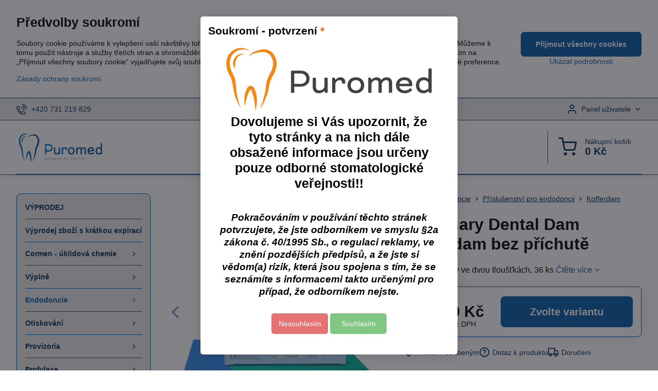

--- FILE ---
content_type: text/html; charset=UTF-8
request_url: https://www.puromed.cz/p-55480/sanctuary-dental-dam-kofferdam-bez-prichute
body_size: 26556
content:

<!DOCTYPE html>
<html  data-lang-code="cz" lang="cs" class="no-js s1-hasHeader1 s1-hasFixedMenu" data-lssid="2ecedaefc590">
    <head>
        <meta charset="utf-8">
        		<title>Sanctuary Dental Dam Kofferdam bez příchutě</title>
        		<meta name="viewport" content="width=device-width, initial-scale=1" />
		         
<script data-privacy-group="script">
var FloxSettings = {
'cartItems': {},'cartProducts': {},'cartType': "slider",'loginType': "slider",'regformType': "slider",'langVer': "" 
}; 
 
</script>
<script data-privacy-group="script">
FloxSettings.img_size = { 'min': "50x50",'small': "120x120",'medium': "440x440",'large': "800x800",'max': "1600x1600",'product_antn': "440x440",'product_detail': "800x800" };
</script>
    <template id="privacy_iframe_info">
    <div class="floxIframeBlockedInfo" data-func-text="Funkční" data-analytic-text="Analytické" data-ad-text="Marketingové" data-nosnippet="1">
    <div class="floxIframeBlockedInfo__common">
        <div class="likeH3">Externí obsah je blokován Volbami soukromí</div>
        <p>Přejete si načíst externí obsah?</p>
    </div>
    <div class="floxIframeBlockedInfo__youtube">
        <div class="likeH3">Videa Youtube jsou blokovány Volbami soukromí</div>
        <p>Přejete si načíst Youtube video?</p>
    </div>
    <div class="floxIframeBlockedInfo__buttons">
        <button class="button floxIframeBlockedInfo__once">Povolit jednou</button>
        <button class="button floxIframeBlockedInfo__always" >Povolit a zapamatovat - souhlas s druhem cookie: </button>
    </div>
    <a class="floxIframeBlockedLink__common" href=""><i class="fa fa-external-link"></i> Otevřít obsah v novém okně</a>
    <a class="floxIframeBlockedLink__youtube" href=""><i class="fa fa-external-link"></i> Otevřít video v novém okně</a>
</div>
</template>
<script type="text/javascript" data-privacy-group="script">
FloxSettings.options={},FloxSettings.options.MANDATORY=1,FloxSettings.options.FUNC=2,FloxSettings.options.ANALYTIC=4,FloxSettings.options.AD=8;
FloxSettings.options.fullConsent=15;FloxSettings.options.maxConsent=15;FloxSettings.options.consent=0,localStorage.getItem("floxConsent")&&(FloxSettings.options.consent=parseInt(localStorage.getItem("floxConsent")));FloxSettings.options.sync=1;FloxSettings.google_consent2_options={},FloxSettings.google_consent2_options.AD_DATA=1,FloxSettings.google_consent2_options.AD_PERSON=2;FloxSettings.google_consent2_options.consent=-1,localStorage.getItem("floxGoogleConsent2")&&(FloxSettings.google_consent2_options.consent=parseInt(localStorage.getItem("floxGoogleConsent2")));const privacyIsYoutubeUrl=function(e){return e.includes("youtube.com/embed")||e.includes("youtube-nocookie.com/embed")},privacyIsGMapsUrl=function(e){return e.includes("google.com/maps/embed")||/maps\.google\.[a-z]{2,3}\/maps/i.test(e)},privacyGetPrivacyGroup=function(e){var t="";if(e.getAttribute("data-privacy-group")?t=e.getAttribute("data-privacy-group"):e.closest("*[data-privacy-group]")&&(t=e.closest("*[data-privacy-group]").getAttribute("data-privacy-group")),"IFRAME"===e.tagName){let r=e.src||"";privacyIsYoutubeUrl(r)&&(e.setAttribute("data-privacy-group","func"),t="func"),privacyIsGMapsUrl(r)&&(e.setAttribute("data-privacy-group","func"),t="func")}return"regular"===t&&(t="script"),t},privacyBlockScriptNode=function(e){e.type="javascript/blocked";let t=function(r){"javascript/blocked"===e.getAttribute("type")&&r.preventDefault(),e.removeEventListener("beforescriptexecute",t)};e.addEventListener("beforescriptexecute",t)},privacyHandleScriptTag=function(e){let t=privacyGetPrivacyGroup(e);if(t){if("script"===t)return;"mandatory"===t||"func"===t&&FloxSettings.options.consent&FloxSettings.options.FUNC||"analytic"===t&&FloxSettings.options.consent&FloxSettings.options.ANALYTIC||"ad"===t&&FloxSettings.options.consent&FloxSettings.options.AD||privacyBlockScriptNode(e)}else FloxSettings.options.allow_unclassified||privacyBlockScriptNode(e)},privacyShowPlaceholder=function(e){let t=privacyGetPrivacyGroup(e);var r=document.querySelector("#privacy_iframe_info").content.cloneNode(!0),i=r.querySelector(".floxIframeBlockedInfo__always");i.textContent=i.textContent+r.firstElementChild.getAttribute("data-"+t+"-text"),r.firstElementChild.setAttribute("data-"+t,"1"),r.firstElementChild.removeAttribute("data-func-text"),r.firstElementChild.removeAttribute("data-analytic-text"),r.firstElementChild.removeAttribute("data-ad-text");let o=e.parentNode.classList.contains("blockYoutube");if(e.style.height){let a=e.style.height,c=e.style.width;e.setAttribute("data-privacy-style-height",a),r.firstElementChild.style.setProperty("--iframe-h",a),r.firstElementChild.style.setProperty("--iframe-w",c),e.style.height="0"}else if(e.getAttribute("height")){let n=e.getAttribute("height").replace("px",""),l=e.getAttribute("width").replace("px","");e.setAttribute("data-privacy-height",n),n.includes("%")?r.firstElementChild.style.setProperty("--iframe-h",n):r.firstElementChild.style.setProperty("--iframe-h",n+"px"),l.includes("%")?r.firstElementChild.style.setProperty("--iframe-w",l):r.firstElementChild.style.setProperty("--iframe-w",l+"px"),e.setAttribute("height",0)}else if(o&&e.parentNode.style.maxHeight){let s=e.parentNode.style.maxHeight,p=e.parentNode.style.maxWidth;r.firstElementChild.style.setProperty("--iframe-h",s),r.firstElementChild.style.setProperty("--iframe-w",p)}let u=e.getAttribute("data-privacy-src")||"";privacyIsYoutubeUrl(u)?(r.querySelector(".floxIframeBlockedInfo__common").remove(),r.querySelector(".floxIframeBlockedLink__common").remove(),r.querySelector(".floxIframeBlockedLink__youtube").setAttribute("href",u.replace("/embed/","/watch?v="))):u?(r.querySelector(".floxIframeBlockedInfo__youtube").remove(),r.querySelector(".floxIframeBlockedLink__youtube").remove(),r.querySelector(".floxIframeBlockedLink__common").setAttribute("href",u)):(r.querySelector(".floxIframeBlockedInfo__once").remove(),r.querySelector(".floxIframeBlockedInfo__youtube").remove(),r.querySelector(".floxIframeBlockedLink__youtube").remove(),r.querySelector(".floxIframeBlockedLink__common").remove(),r.querySelector(".floxIframeBlockedInfo__always").classList.add("floxIframeBlockedInfo__always--reload")),e.parentNode.insertBefore(r,e.nextSibling),o&&e.parentNode.classList.add("blockYoutube--blocked")},privacyHidePlaceholderIframe=function(e){var t=e.nextElementSibling;if(t&&t.classList.contains("floxIframeBlockedInfo")){let r=e.parentNode.classList.contains("blockYoutube");r&&e.parentNode.classList.remove("blockYoutube--blocked"),e.getAttribute("data-privacy-style-height")?e.style.height=e.getAttribute("data-privacy-style-height"):e.getAttribute("data-privacy-height")?e.setAttribute("height",e.getAttribute("data-privacy-height")):e.classList.contains("invisible")&&e.classList.remove("invisible"),t.remove()}},privacyBlockIframeNode=function(e){var t=e.src||"";""===t&&e.getAttribute("data-src")&&(t=e.getAttribute("data-src")),e.setAttribute("data-privacy-src",t),e.removeAttribute("src"),!e.classList.contains("floxNoPrivacyPlaceholder")&&(!e.style.width||parseInt(e.style.width)>200)&&(!e.getAttribute("width")||parseInt(e.getAttribute("width"))>200)&&(!e.style.height||parseInt(e.style.height)>200)&&(!e.getAttribute("height")||parseInt(e.getAttribute("height"))>200)&&(!e.style.display||"none"!==e.style.display)&&(!e.style.visibility||"hidden"!==e.style.visibility)&&privacyShowPlaceholder(e)},privacyHandleIframeTag=function(e){let t=privacyGetPrivacyGroup(e);if(t){if("script"===t||"mandatory"===t)return;if("func"===t&&FloxSettings.options.consent&FloxSettings.options.FUNC)return;if("analytic"===t&&FloxSettings.options.consent&FloxSettings.options.ANALYTIC||"ad"===t&&FloxSettings.options.consent&FloxSettings.options.AD)return;privacyBlockIframeNode(e)}else{if(FloxSettings.options.allow_unclassified)return;privacyBlockIframeNode(e)}},privacyHandleYoutubeGalleryItem=function(e){if(!(FloxSettings.options.consent&FloxSettings.options.FUNC)){var t=e.closest(".gallery").getAttribute("data-preview-height"),r=e.getElementsByTagName("img")[0],i=r.getAttribute("src").replace(t+"/"+t,"800/800");r.classList.contains("flox-lazy-load")&&(i=r.getAttribute("data-src").replace(t+"/"+t,"800/800")),e.setAttribute("data-href",e.getAttribute("href")),e.setAttribute("href",i),e.classList.replace("ytb","ytbNoConsent")}},privacyBlockPrivacyElementNode=function(e){e.classList.contains("floxPrivacyPlaceholder")?(privacyShowPlaceholder(e),e.classList.add("invisible")):e.style.display="none"},privacyHandlePrivacyElementNodes=function(e){let t=privacyGetPrivacyGroup(e);if(t){if("script"===t||"mandatory"===t)return;if("func"===t&&FloxSettings.options.consent&FloxSettings.options.FUNC)return;if("analytic"===t&&FloxSettings.options.consent&FloxSettings.options.ANALYTIC||"ad"===t&&FloxSettings.options.consent&FloxSettings.options.AD)return;privacyBlockPrivacyElementNode(e)}else{if(FloxSettings.options.allow_unclassified)return;privacyBlockPrivacyElementNode(e)}};function privacyLoadScriptAgain(e){var t=document.getElementsByTagName("head")[0],r=document.createElement("script");r.src=e.getAttribute("src"),t.appendChild(r),e.parentElement.removeChild(e)}function privacyExecuteScriptAgain(e){var t=document.getElementsByTagName("head")[0],r=document.createElement("script");r.textContent=e.textContent,t.appendChild(r),e.parentElement.removeChild(e)}function privacyEnableScripts(){document.querySelectorAll('script[type="javascript/blocked"]').forEach(e=>{let t=privacyGetPrivacyGroup(e);(FloxSettings.options.consent&FloxSettings.options.ANALYTIC&&t.includes("analytic")||FloxSettings.options.consent&FloxSettings.options.AD&&t.includes("ad")||FloxSettings.options.consent&FloxSettings.options.FUNC&&t.includes("func"))&&(e.getAttribute("src")?privacyLoadScriptAgain(e):privacyExecuteScriptAgain(e))})}function privacyEnableIframes(){document.querySelectorAll("iframe[data-privacy-src]").forEach(e=>{let t=privacyGetPrivacyGroup(e);if(!(FloxSettings.options.consent&FloxSettings.options.ANALYTIC&&t.includes("analytic")||FloxSettings.options.consent&FloxSettings.options.AD&&t.includes("ad")||FloxSettings.options.consent&FloxSettings.options.FUNC&&t.includes("func")))return;privacyHidePlaceholderIframe(e);let r=e.getAttribute("data-privacy-src");e.setAttribute("src",r),e.removeAttribute("data-privacy-src")})}function privacyEnableYoutubeGalleryItems(){FloxSettings.options.consent&FloxSettings.options.FUNC&&(document.querySelectorAll(".ytbNoConsent").forEach(e=>{e.setAttribute("href",e.getAttribute("data-href")),e.classList.replace("ytbNoConsent","ytb")}),"function"==typeof initGalleryPlugin&&initGalleryPlugin())}function privacyEnableBlockedContent(e,t){document.querySelectorAll(".floxCaptchaCont").length&&(e&FloxSettings.options.FUNC)!=(t&FloxSettings.options.FUNC)?window.location.reload():(privacyEnableScripts(),privacyEnableIframes(),privacyEnableYoutubeGalleryItems(),"function"==typeof FloxSettings.privacyEnableScriptsCustom&&FloxSettings.privacyEnableScriptsCustom())}
function privacyUpdateConsent(){ FloxSettings.ga4&&"function"==typeof gtag&&gtag("consent","update",{ad_storage:FloxSettings.options.consent&FloxSettings.options.AD?"granted":"denied",analytics_storage:FloxSettings.options.consent&FloxSettings.options.ANALYTIC?"granted":"denied",functionality_storage:FloxSettings.options.consent&FloxSettings.options.FUNC?"granted":"denied",personalization_storage:FloxSettings.options.consent&FloxSettings.options.FUNC?"granted":"denied",security_storage:FloxSettings.options.consent&FloxSettings.options.FUNC?"granted":"denied",ad_user_data:FloxSettings.google_consent2_options.consent>-1&&FloxSettings.google_consent2_options.consent&FloxSettings.google_consent2_options.AD_DATA?"granted":"denied",ad_personalization:FloxSettings.google_consent2_options.consent>-1&&FloxSettings.google_consent2_options.consent&FloxSettings.google_consent2_options.AD_PERSON?"granted":"denied"});if(FloxSettings.sklik&&FloxSettings.sklik.active){var e={rtgId:FloxSettings.sklik.seznam_retargeting_id,consent:FloxSettings.options.consent&&FloxSettings.options.consent&FloxSettings.options.ANALYTIC?1:0};"category"===FloxSettings.sklik.pageType?(e.category=FloxSettings.sklik.category,e.pageType=FloxSettings.sklik.pageType):"offerdetail"===FloxSettings.sklik.pagetype&&(e.itemId=FloxSettings.sklik.itemId,e.pageType=FloxSettings.sklik.pageType),window.rc&&window.rc.retargetingHit&&window.rc.retargetingHit(e)}"function"==typeof loadCartFromLS&&"function"==typeof saveCartToLS&&(loadCartFromLS(),saveCartToLS());}
const observer=new MutationObserver(e=>{e.forEach(({addedNodes:e})=>{e.forEach(e=>{if(FloxSettings.options.consent!==FloxSettings.options.maxConsent){if(1===e.nodeType&&"SCRIPT"===e.tagName)return privacyHandleScriptTag(e);if(1===e.nodeType&&"IFRAME"===e.tagName)return privacyHandleIframeTag(e);if(1===e.nodeType&&"A"===e.tagName&&e.classList.contains("ytb"))return privacyHandleYoutubeGalleryItem(e);if(1===e.nodeType&&"SCRIPT"!==e.tagName&&"IFRAME"!==e.tagName&&e.classList.contains("floxPrivacyElement"))return privacyHandlePrivacyElementNodes(e)}1===e.nodeType&&(e.classList.contains("mainPrivacyModal")||e.classList.contains("mainPrivacyBar"))&&(FloxSettings.options.consent>0&&!FloxSettings.options.forceShow&&-1!==FloxSettings.google_consent2_options.consent?e.style.display="none":FloxSettings.options.consent>0&&-1===FloxSettings.google_consent2_options.consent?e.classList.add("hideBWConsentOptions"):-1!==FloxSettings.google_consent2_options.consent&&e.classList.add("hideGC2ConsentOptions"))})})});observer.observe(document.documentElement,{childList:!0,subtree:!0}),document.addEventListener("DOMContentLoaded",function(){observer.disconnect()});const createElementBackup=document.createElement;document.createElement=function(...e){if("script"!==e[0].toLowerCase())return createElementBackup.bind(document)(...e);let n=createElementBackup.bind(document)(...e);return n.setAttribute("data-privacy-group","script"),n};
</script>

<meta name="referrer" content="no-referrer-when-downgrade">


<link rel="canonical" href="https://www.puromed.cz/p-55480/sanctuary-dental-dam-kofferdam-bez-prichute">
    

<meta property="og:title" content="Sanctuary Dental Dam Kofferdam bez příchutě">

<meta property="og:url" content="https://www.puromed.cz/p-55480/sanctuary-dental-dam-kofferdam-bez-prichute">
<meta property="og:description" content="">

<meta name="twitter:card" content="summary_large_image">
<meta name="twitter:title" content="Sanctuary Dental Dam Kofferdam bez příchutě">
<meta name="twitter:description" content="">

    <meta property="og:locale" content="cs_CZ">

        <meta property="og:type" content="product">
    <meta property="og:image" content="https://www.puromed.cz/resize/e/1200/630/files/sanctuary/dental-dam-modry.jpg">  
    <meta name="twitter:image" content="https://www.puromed.cz/resize/e/1200/630/files/sanctuary/dental-dam-modry.jpg">
    <link href="https://www.puromed.cz/resize/e/440/440/files/sanctuary/dental-dam-modry.jpg" rel="previewimage">
<script data-privacy-group="script" type="application/ld+json">
{
    "@context": "https://schema.org",
    "@type": "WebPage",
    "name": "Sanctuary Dental Dam Kofferdam bez příchutě",
    "description": "",
    "image": "https://www.puromed.cz/resize/e/440/440/files/sanctuary/dental-dam-modry.jpg"}
</script>

<link rel="dns-prefetch" href="https://www.byznysweb.cz">
<link rel="preconnect" href="https://www.byznysweb.cz/" crossorigin>
<link rel="preload" href="/erp-templates/skins/flat/universal/fonts/fontawesome-webfont.woff2" as="font" type="font/woff2" crossorigin>
<link href="/erp-templates/260119150555/universal.css" rel="stylesheet" type="text/css" media="all">  




<script data-privacy-group="mandatory">
    FloxSettings.trackerData = {
                    'cartIds': []
            };
    </script>    <!-- Global site tag (gtag.js) - Google Analytics -->
    <script async src="https://www.googletagmanager.com/gtag/js?id=G-G77XWLSBKR" data-privacy-group="regular"></script>    
    <script data-privacy-group="regular">
        window.dataLayer = window.dataLayer || [];
        function gtag(){ dataLayer.push(arguments); }
        if(FloxSettings.options) {
          if(FloxSettings.options.consent) {
            gtag('consent', 'default', {
              'ad_storage': (FloxSettings.options.consent & FloxSettings.options.AD)?'granted':'denied',
              'analytics_storage': (FloxSettings.options.consent & FloxSettings.options.ANALYTIC)?'granted':'denied',
              'functionality_storage': (FloxSettings.options.consent & FloxSettings.options.FUNC)?'granted':'denied',
              'personalization_storage': (FloxSettings.options.consent & FloxSettings.options.FUNC)?'granted':'denied',
              'security_storage': (FloxSettings.options.consent & FloxSettings.options.FUNC)?'granted':'denied',
              'ad_user_data': ((FloxSettings.google_consent2_options.consent > -1) && FloxSettings.google_consent2_options.consent & FloxSettings.google_consent2_options.AD_DATA)?'granted':'denied',
              'ad_personalization': ((FloxSettings.google_consent2_options.consent > -1) && FloxSettings.google_consent2_options.consent & FloxSettings.google_consent2_options.AD_PERSON)?'granted':'denied',
              'wait_for_update': 500
            });  
          } else {
            gtag('consent', 'default', {
              'ad_storage': 'denied',
              'analytics_storage': 'denied',
              'functionality_storage': 'denied',
              'personalization_storage': 'denied',
              'security_storage': 'denied',
              'ad_user_data': 'denied',
              'ad_personalization': 'denied',
              'wait_for_update': 500
            });  
          }
        }
        gtag('js', new Date());
     
        gtag('set', { 'currency': 'CZK' }); 
      
    

    FloxSettings.ga4 = 1;
    FloxSettings.gtagID = 'G-G77XWLSBKR';
    gtag('config', 'G-G77XWLSBKR',{  'groups': 'ga4' });   

  
    </script>   
 
    <link rel="shortcut icon" href="/files/grafika/logo/favicon2.png">
    <link rel="icon" href="/files/grafika/logo/favicon2.png?refresh" type="image/x-icon">

		<script data-privacy-group="script">
			FloxSettings.cartType = "same_page";
			FloxSettings.loginType = "custom";
			FloxSettings.regformType = "custom";
		</script>
												<style>
			:root {
				--s1-accentTransparent: #0258A517;
				--s1-accentComplement: #fff;
				--s1-maccentComplement: #fff;
				--s1-menuBgComplementTransparent: #fffb;
				--s1-menuBgComplementTransparent2: #fff2;
				--s1-menuBgComplement: #fff;
				--s1-accentDark: #012c52;
			}
		</style>

		</head>
<body class="s1-pt-product  po_bar_top s1-roundedCorners">
    
    <noscript class="noprint">
        <div id="noscript">
            Javascript není prohlížečem podporován nebo je vypnutý. Pro zobrazení stránky tak, jak byla zamýšlena, použijte prohlížeč s podporou JavaScriptu.
            <br>Pomoc: <a href="https://www.enable-javascript.com/" target="_blank">Enable-Javascript.com</a>.
        </div>
    </noscript>
    
    <div class="oCont remodal-bg">
																												
						

	
	<section class="s1-headerTop s1-headerTop-style1 noprint">
		<div class="s1-cont flex ai-c">
							<div class="s1-headerTop-left">
					                        <div id="box-id-top_header_left" class="pagebox">
                                                        	<nav class="s1-topNav">
		<ul class="s1-topNav-items">
																				<li class="s1-topNav-item ">
						<a class="s1-topNav-link " href="mailto:+420731219829" >
															    <i class="navIcon navIconBWSet imgIcon50"><svg xmlns="http://www.w3.org/2000/svg" width="32.363" height="32.696" viewBox="0 0 32.363 32.696" fill="currentColor">
    <path d="M50.089,33.454a1.089,1.089,0,0,1-1.057-.818A16.444,16.444,0,0,0,36.816,20.8a1.085,1.085,0,1,1,.485-2.116A18.64,18.64,0,0,1,51.148,32.1a1.085,1.085,0,0,1-.789,1.319A1.146,1.146,0,0,1,50.089,33.454Z" transform="translate(-18.819 -18.652)"/>
    <path d="M45.271,36.015a1.091,1.091,0,0,1-1.08-.933,11.093,11.093,0,0,0-9.62-9.407,1.085,1.085,0,1,1,.271-2.153A13.276,13.276,0,0,1,46.353,34.778,1.086,1.086,0,0,1,45.425,36,1.151,1.151,0,0,1,45.271,36.015Z" transform="translate(-18.819 -18.652)"/>
    <path d="M40.16,37.721a1.088,1.088,0,0,1-1.091-1.085,5.871,5.871,0,0,0-5.884-5.846,1.085,1.085,0,1,1,0-2.17,8.051,8.051,0,0,1,8.067,8.016A1.089,1.089,0,0,1,40.16,37.721Z" transform="translate(-18.819 -18.652)"/>
    <path d="M40.781,51.348l-.179,0c-6.259-.15-21.417-6.59-21.781-21.646a4.416,4.416,0,0,1,4.195-4.873l1.667-.04c1.493-.022,4.368,1.1,4.478,5.638.1,4.086-1.181,4.893-1.953,5.009a1.073,1.073,0,0,1-.138.013l-.32.007a16.914,16.914,0,0,0,8.062,8.011l.007-.317a1.285,1.285,0,0,1,.012-.138c.118-.767.929-2.037,5.042-1.941,4.569.11,5.709,2.959,5.672,4.451l-.04,1.657a4.594,4.594,0,0,1-.661,2.126A4.425,4.425,0,0,1,40.781,51.348ZM24.763,26.956h-.027L23.069,27c-.491.022-2.123.281-2.066,2.651.352,14.5,15.42,19.427,19.652,19.528,2.388.091,2.645-1.564,2.668-2.063l.04-1.646c.018-.74-.7-2.161-3.542-2.229a6.37,6.37,0,0,0-2.828.344l-.005.2a1.988,1.988,0,0,1-.9,1.613,2.014,2.014,0,0,1-1.841.184,18.874,18.874,0,0,1-9.628-9.568,1.973,1.973,0,0,1,.186-1.828,2.006,2.006,0,0,1,1.622-.9l.2,0a6.306,6.306,0,0,0,.346-2.809C26.911,27.686,25.516,26.956,24.763,26.956Zm10.3,16.612h0Z" transform="translate(-18.819 -18.652)"/>
</svg>
</i>

														<span class="s1-topNav-linkText">+420 731 219 829</span>
						</a>
					</li>
									</ul>
	</nav>

                             
            </div> 
    
				</div>
										<div class="s1-headerTop-right flex ml-a">
											<div class="s1-dropDown s1-loginDropdown">
	<a href="/e/login" class="s1-dropDown-toggler">
		<i class="s1-icon s1-icon-user s1-dropDown-icon" aria-hidden="true"></i>
		<span class="s1-dropDown-title">Panel uživatele</span>
		<i class="fa fa-angle-down s1-dropDown-arrow"></i>
	</a>
	<ul class="s1-dropDown-items">
				<li class="s1-dropDown-item">
			<a class="s1-dropDown-link" href="/e/login" data-remodal-target="s1-acc">
				<i class="s1-icon s1-icon-log-in s1-dropDown-icon"></i>
				<span class="s1-dropDown-title">Přihlásit se</span>
			</a>
		</li>
						<li class="s1-dropDown-item">
			<a class="s1-dropDown-link" href="/e/account/register">
				<i class="s1-icon s1-icon-user-plus s1-dropDown-icon"></i>
				<span class="s1-dropDown-title">Registrace</span>
			</a>
		</li>
    		</ul>
</div>

														</div>
					</div>
	</section>
<header class="s1-header s1-header-style1  noprint">
	<section class="s1-header-cont s1-cont flex">
		<div class="s1-header-logo">
							<a class="s1-imglogo" href="/"><img src="/files/grafika/logo/weblogo.png" alt="Logo"></a>
					</div>
		<div class="s1-header-actions flex">
						<div class="s1-header-search">
				<!-- search activator -->
				<div class="s1-header-action m-hide">
					<a href="/e/search" title="Hledat" class="s1-header-actionLink s1-searchActivatorJS"><i class="s1-icon s1-icon-search"></i></a>
				</div>
					<form action="/e/search" method="get" class="siteSearchForm s1-topSearch-form">
		<div class="siteSearchCont s1-topSearch">
			<label class="s1-siteSearch-label flex">
				<i class="s1-icon s1-icon-search rm-hide"></i>
				<input data-pages="Stránky" data-products="Produkty" data-categories="Kategorie" data-news="Novinky" data-brands="Výrobce" class="siteSearchInput" id="s1-small-search" placeholder="Vyhledávání" name="word" type="text" value="">
				<button class="button" type="submit">Hledat</button>
			</label>
		</div>
	</form>

			</div>
			
												<!-- cart -->
			<div class="s1-headerCart-outer">
				            
    		<div class="s1-header-action s1-headerCart">
			<a class="s1-header-actionLink smallCart" href="/e/cart/index" title="Nákupní košík">
				<i class="s1-icon s1-icon-shopping-cart"></i>
				<span class="smallCartItems buttonCartInvisible invisible">0</span>
				<div class="s1-scText rl-hide">
					<span class="s1-scTitle">Nákupní košík</span>
					<span class="smallCartTotal smallCartPrice" data-pieces="0">0 Kč</span>
				</div>
			</a>
			<div id="s1-customSmallCartCont" class="s1-smallCart-wrapper"></div>
		</div>
    
			</div>
			<!-- menu -->
						<div class="s1-header-action l-hide">
				<button aria-label="Menu" class="s1-header-actionLink s1-menuActivatorJS"><i class="s1-icon s1-icon-menu"></i></button>
			</div>
					</div>
	</section>
		<div class="s1-menu-section ">
					<div class="s1-menu-overlay s1-menuActivatorJS l-hide"></div>
			<div class="s1-menu-wrapper">
				<div class="s1-menu-header l-hide">
					Menu
					<span class="s1-menuClose s1-menuActivatorJS">✕</span>
				</div>
				<div class="s1-menu-cont s1-cont">
																<div class="s1-menu-categoriesMobile l-hide">
							                        <div id="box-id-flox_side_menu" class="pagebox">
                                                        																		<nav class="s1-sideMenu custommainmenu">
						<ul class="s1-sideMenu-items">
														
										
											<li class="s1-sideMenu-item   ">
							<a class="s1-sideMenu-link " href="/c/vyprodej1">
																<span>VÝPRODEJ</span>
															</a>
													</li>
																			
										
											<li class="s1-sideMenu-item   ">
							<a class="s1-sideMenu-link " href="/c/vyprodej-zbozi-s-kratkou-expiraci">
																<span>Výprodej zboží s krátkou expirací</span>
															</a>
													</li>
																			
																																																																																																
																			
																																																																																																
											<li class="s1-sideMenu-item  hasSubmenu s1-sideSub-popup ">
							<a class="s1-sideMenu-link " href="/c/cormen-uklidova-chemie">
																<span>Cormen - úklidová chemie</span>
								<i class="s1-menuChevron fa fa-angle-right"></i>							</a>
															<ul class="s1-submenu-items level-1">
								<li class="s1-submenu-item level-1    ">
															<a href="/c/cormen-uklidova-chemie/cleamen" class="s1-submenu-link ">
						<span>CLEAMEN</span>
											</a>
									</li>
								<li class="s1-submenu-item level-1    ">
															<a href="/c/cormen-uklidova-chemie/cleamen-gastro-professional" class="s1-submenu-link ">
						<span>CLEAMEN Gastro Professional</span>
											</a>
									</li>
								<li class="s1-submenu-item level-1    ">
															<a href="/c/cormen-uklidova-chemie/krystal" class="s1-submenu-link ">
						<span>KRYSTAL</span>
											</a>
									</li>
								<li class="s1-submenu-item level-1    ">
															<a href="/c/cormen-uklidova-chemie/isolda" class="s1-submenu-link ">
						<span>ISOLDA</span>
											</a>
									</li>
								<li class="s1-submenu-item level-1    ">
															<a href="/c/cormen-uklidova-chemie/isofa" class="s1-submenu-link ">
						<span>ISOFA</span>
											</a>
									</li>
								<li class="s1-submenu-item level-1    ">
															<a href="/c/cormen-uklidova-chemie/tongo" class="s1-submenu-link ">
						<span>TONGO</span>
											</a>
									</li>
								<li class="s1-submenu-item level-1    ">
															<a href="/c/cormen-uklidova-chemie/vakavo" class="s1-submenu-link ">
						<span>VAKAVO</span>
											</a>
									</li>
								<li class="s1-submenu-item level-1    ">
															<a href="/c/cormen-uklidova-chemie/aplikacni-a-davkovaci-technika" class="s1-submenu-link ">
						<span>Aplikační a dávkovací technika</span>
											</a>
									</li>
								<li class="s1-submenu-item level-1    ">
															<a href="/c/cormen-uklidova-chemie/pradelenstvi-power" class="s1-submenu-link ">
						<span>Prádelenství - POWER</span>
											</a>
									</li>
								<li class="s1-submenu-item level-1    ">
															<a href="/c/cormen-uklidova-chemie/zasobniky-a-davkovace" class="s1-submenu-link ">
						<span>Zásobníky a dávkovače</span>
											</a>
									</li>
								<li class="s1-submenu-item level-1    ">
															<a href="/c/cormen-uklidova-chemie/sitka-a-kostky-do-pisoaru" class="s1-submenu-link ">
						<span>Sítka a kostky do pisoáru</span>
											</a>
									</li>
											</ul>
													</li>
																			
																																																																																																
											<li class="s1-sideMenu-item  hasSubmenu s1-sideSub-popup ">
							<a class="s1-sideMenu-link " href="/c/vyplne">
																<span>Výplně</span>
								<i class="s1-menuChevron fa fa-angle-right"></i>							</a>
															<ul class="s1-submenu-items level-1">
								<li class="s1-submenu-item level-1    ">
															<a href="/c/vyplne/amalgamy" class="s1-submenu-link ">
						<span>Amalgámy</span>
											</a>
									</li>
								<li class="s1-submenu-item level-1  hasSubmenu  ">
															<a href="/c/vyplne/esteticke-vyplne-dostavby" class="s1-submenu-link ">
						<span>Estetické výplně, dostavby</span>
						<i class="s1-menuChevron fa fa-angle-right "></i>					</a>
																		     
                                        														<ul class="s1-submenu-items level-2">
								<li class="s1-submenu-item level-2    ">
															<a href="/c/vyplne/esteticke-vyplne-dostavby/dostavbove-materialy" class="s1-submenu-link ">
						<span>Dostavbové materiály</span>
											</a>
									</li>
								<li class="s1-submenu-item level-2    ">
															<a href="/c/vyplne/esteticke-vyplne-dostavby/pecetidla-fisur" class="s1-submenu-link ">
						<span>Pečetidla fisur</span>
											</a>
									</li>
								<li class="s1-submenu-item level-2    ">
															<a href="/c/vyplne/esteticke-vyplne-dostavby/kompozita" class="s1-submenu-link ">
						<span>Kompozita</span>
											</a>
									</li>
								<li class="s1-submenu-item level-2    ">
															<a href="/c/vyplne/esteticke-vyplne-dostavby/skloionomery" class="s1-submenu-link ">
						<span>Skloionomery</span>
											</a>
									</li>
											</ul>
		    
															</li>
								<li class="s1-submenu-item level-1  hasSubmenu  ">
															<a href="/c/vyplne/fixacni-materialy" class="s1-submenu-link ">
						<span>Fixační materiály</span>
						<i class="s1-menuChevron fa fa-angle-right "></i>					</a>
																		     
                                        														<ul class="s1-submenu-items level-2">
								<li class="s1-submenu-item level-2    ">
															<a href="/c/vyplne/fixacni-materialy/cementy-na-bazi-pryskyrice" class="s1-submenu-link ">
						<span>Cementy na bázi pryskyřice</span>
											</a>
									</li>
								<li class="s1-submenu-item level-2    ">
															<a href="/c/vyplne/fixacni-materialy/skloionomerni-fixacni-cementy" class="s1-submenu-link ">
						<span>Skloionomerní fixační cementy</span>
											</a>
									</li>
								<li class="s1-submenu-item level-2    ">
															<a href="/c/vyplne/fixacni-materialy/doplnkovy-sortiment" class="s1-submenu-link ">
						<span>Doplňkový sortiment</span>
											</a>
									</li>
											</ul>
		    
															</li>
								<li class="s1-submenu-item level-1    ">
															<a href="/c/vyplne/prislusenstvi-k-vyplnim" class="s1-submenu-link ">
						<span>Příslušenství k výplním</span>
											</a>
									</li>
								<li class="s1-submenu-item level-1  hasSubmenu  ">
															<a href="/c/vyplne/adheze" class="s1-submenu-link ">
						<span>Adheze</span>
						<i class="s1-menuChevron fa fa-angle-right "></i>					</a>
																		     
                                        														<ul class="s1-submenu-items level-2">
								<li class="s1-submenu-item level-2    ">
															<a href="/c/vyplne/adheze/leptaci-gely" class="s1-submenu-link ">
						<span>Leptací gely</span>
											</a>
									</li>
								<li class="s1-submenu-item level-2    ">
															<a href="/c/vyplne/adheze/jednokrokova-adheziva" class="s1-submenu-link ">
						<span>Jednokroková adheziva</span>
											</a>
									</li>
								<li class="s1-submenu-item level-2    ">
															<a href="/c/vyplne/adheze/dvoukrokova-adheziva" class="s1-submenu-link ">
						<span>Dvoukroková adheziva</span>
											</a>
									</li>
								<li class="s1-submenu-item level-2    ">
															<a href="/c/vyplne/adheze/doplnkovy-sortiment" class="s1-submenu-link ">
						<span>Doplňkový sortiment</span>
											</a>
									</li>
											</ul>
		    
															</li>
								<li class="s1-submenu-item level-1    ">
															<a href="/c/vyplne/podlozkove-materialy" class="s1-submenu-link ">
						<span>Podložkové materiály</span>
											</a>
									</li>
								<li class="s1-submenu-item level-1    ">
															<a href="/c/vyplne/ochranne-laky" class="s1-submenu-link ">
						<span>Ochranné laky</span>
											</a>
									</li>
											</ul>
													</li>
																			
																																																																																																
											<li class="s1-sideMenu-item  hasSubmenu s1-sideSub-popup submenuVisible">
							<a class="s1-sideMenu-link select" href="/c/endodoncie">
																<span>Endodoncie</span>
								<i class="s1-menuChevron fa fa-angle-right"></i>							</a>
															<ul class="s1-submenu-items level-1">
								<li class="s1-submenu-item level-1    ">
															<a href="/c/endodoncie/papirove-a-gutapercove-cepy" class="s1-submenu-link ">
						<span>Papírové a gutaperčové čepy</span>
											</a>
									</li>
								<li class="s1-submenu-item level-1  hasSubmenu  ">
															<a href="/c/endodoncie/korenove-cepy" class="s1-submenu-link ">
						<span>Kořenové čepy</span>
						<i class="s1-menuChevron fa fa-angle-right "></i>					</a>
																		     
                                        														<ul class="s1-submenu-items level-2">
								<li class="s1-submenu-item level-2    ">
															<a href="/c/endodoncie/korenove-cepy/cepy-ze-skelnych-vlaken" class="s1-submenu-link ">
						<span>Čepy ze skelných vláken</span>
											</a>
									</li>
											</ul>
		    
															</li>
								<li class="s1-submenu-item level-1  hasSubmenu  ">
															<a href="/c/endodoncie/korenove-nastroje" class="s1-submenu-link ">
						<span>Kořenové nástroje</span>
						<i class="s1-menuChevron fa fa-angle-right "></i>					</a>
																		     
                                        														<ul class="s1-submenu-items level-2">
								<li class="s1-submenu-item level-2    ">
															<a href="/c/endodoncie/korenove-nastroje/rucni-korenove-nastroje" class="s1-submenu-link ">
						<span>Ruční kořenové nástroje</span>
											</a>
									</li>
								<li class="s1-submenu-item level-2    ">
															<a href="/c/endodoncie/korenove-nastroje/rotacni-korenove-nastroje" class="s1-submenu-link ">
						<span>Rotační kořenové nástroje</span>
											</a>
									</li>
								<li class="s1-submenu-item level-2    ">
															<a href="/c/endodoncie/korenove-nastroje/vrtacky" class="s1-submenu-link ">
						<span>Vrtáčky</span>
											</a>
									</li>
											</ul>
		    
															</li>
								<li class="s1-submenu-item level-1    ">
															<a href="/c/endodoncie/endodonticke-materialy" class="s1-submenu-link ">
						<span>Endodontické materiály</span>
											</a>
									</li>
								<li class="s1-submenu-item level-1    ">
															<a href="/c/endodoncie/jehly-strikacky" class="s1-submenu-link ">
						<span>Jehly a stříkačky</span>
											</a>
									</li>
								<li class="s1-submenu-item level-1  hasSubmenu submenuVisible ">
															<a href="/c/endodoncie/prislusenstvi-pro-endodoncii" class="s1-submenu-link select">
						<span>Příslušenství pro endodoncii</span>
						<i class="s1-menuChevron fa fa-angle-right "></i>					</a>
																		     
                                        														<ul class="s1-submenu-items level-2">
								<li class="s1-submenu-item level-2   submenuVisible ">
															<a href="/c/endodoncie/prislusenstvi-pro-endodoncii/kofferdam" class="s1-submenu-link select">
						<span>Kofferdam</span>
											</a>
									</li>
											</ul>
		    
															</li>
											</ul>
													</li>
																			
																																																																																																
											<li class="s1-sideMenu-item  hasSubmenu s1-sideSub-popup ">
							<a class="s1-sideMenu-link " href="/c/otiskovani">
																<span>Otiskování</span>
								<i class="s1-menuChevron fa fa-angle-right"></i>							</a>
															<ul class="s1-submenu-items level-1">
								<li class="s1-submenu-item level-1    ">
															<a href="/c/otiskovani/alginaty" class="s1-submenu-link ">
						<span>Algináty</span>
											</a>
									</li>
								<li class="s1-submenu-item level-1  hasSubmenu  ">
															<a href="/c/otiskovani/silikony" class="s1-submenu-link ">
						<span>Silikony</span>
						<i class="s1-menuChevron fa fa-angle-right "></i>					</a>
																		     
                                        														<ul class="s1-submenu-items level-2">
								<li class="s1-submenu-item level-2    ">
															<a href="/c/otiskovani/silikony/a-silikony" class="s1-submenu-link ">
						<span>A-Silikony</span>
											</a>
									</li>
								<li class="s1-submenu-item level-2    ">
															<a href="/c/otiskovani/silikony/c-silikony" class="s1-submenu-link ">
						<span>C-Silikony</span>
											</a>
									</li>
											</ul>
		    
															</li>
								<li class="s1-submenu-item level-1    ">
															<a href="/c/otiskovani/polyetery" class="s1-submenu-link ">
						<span>Polyétery</span>
											</a>
									</li>
								<li class="s1-submenu-item level-1    ">
															<a href="/c/otiskovani/registrace-skusu" class="s1-submenu-link ">
						<span>Registrace skusu</span>
											</a>
									</li>
								<li class="s1-submenu-item level-1    ">
															<a href="/c/otiskovani/pomucky-pro-otiskovani" class="s1-submenu-link ">
						<span>Pomůcky pro otiskování</span>
											</a>
									</li>
											</ul>
													</li>
																			
																																																																																																
											<li class="s1-sideMenu-item  hasSubmenu s1-sideSub-popup ">
							<a class="s1-sideMenu-link " href="/c/provizoria">
																<span>Provizoria</span>
								<i class="s1-menuChevron fa fa-angle-right"></i>							</a>
															<ul class="s1-submenu-items level-1">
								<li class="s1-submenu-item level-1    ">
															<a href="/c/provizoria/cb-materialy" class="s1-submenu-link ">
						<span>C&B Materiály</span>
											</a>
									</li>
											</ul>
													</li>
																			
																																																																																																
											<li class="s1-sideMenu-item  hasSubmenu s1-sideSub-popup ">
							<a class="s1-sideMenu-link " href="/c/profylaxe">
																<span>Profylaxe</span>
								<i class="s1-menuChevron fa fa-angle-right"></i>							</a>
															<ul class="s1-submenu-items level-1">
								<li class="s1-submenu-item level-1    ">
															<a href="/c/profylaxe/dentalni-hygiena" class="s1-submenu-link ">
						<span>Dentální hygiena</span>
											</a>
									</li>
								<li class="s1-submenu-item level-1  hasSubmenu  ">
															<a href="/c/profylaxe/beleni" class="s1-submenu-link ">
						<span>Bělení</span>
						<i class="s1-menuChevron fa fa-angle-right "></i>					</a>
																		     
                                        														<ul class="s1-submenu-items level-2">
								<li class="s1-submenu-item level-2    ">
															<a href="/c/profylaxe/beleni/domaci-beleni" class="s1-submenu-link ">
						<span>Domácí bělení</span>
											</a>
									</li>
								<li class="s1-submenu-item level-2    ">
															<a href="/c/profylaxe/beleni/ordinacni-beleni" class="s1-submenu-link ">
						<span>Ordinační bělení</span>
											</a>
									</li>
											</ul>
		    
															</li>
								<li class="s1-submenu-item level-1    ">
															<a href="/c/profylaxe/fluoridace" class="s1-submenu-link ">
						<span>Fluoridace</span>
											</a>
									</li>
											</ul>
													</li>
																			
																																																																																																
											<li class="s1-sideMenu-item   ">
							<a class="s1-sideMenu-link " href="/c/nastroje/rucni-nastroje/chirurgie">
																<span>Chirurgie</span>
															</a>
													</li>
																			
																																																																																																
											<li class="s1-sideMenu-item  hasSubmenu s1-sideSub-popup ">
							<a class="s1-sideMenu-link " href="/c/sterilizace">
																<span>Sterilizace</span>
								<i class="s1-menuChevron fa fa-angle-right"></i>							</a>
															<ul class="s1-submenu-items level-1">
								<li class="s1-submenu-item level-1    ">
															<a href="/c/sterilizace/kontrola-sterilizace" class="s1-submenu-link ">
						<span>Kontrola sterilizace</span>
											</a>
									</li>
								<li class="s1-submenu-item level-1    ">
															<a href="/c/sterilizace/obalove-materialy" class="s1-submenu-link ">
						<span>Obalové materiály</span>
											</a>
									</li>
								<li class="s1-submenu-item level-1    ">
															<a href="/c/sterilizace/prislusenstvi-pro-sterilizaci" class="s1-submenu-link ">
						<span>Příslušenství pro sterilizaci</span>
											</a>
									</li>
											</ul>
													</li>
																			
																																																																																																
											<li class="s1-sideMenu-item   ">
							<a class="s1-sideMenu-link " href="/c/vyplne/prislusenstvi-k-vyplnim/matricove-systemy/nastroje">
																<span>Nástroje</span>
															</a>
													</li>
																			
																																																																																																
																			
																																																																																																
																			
																																																																																																
																			
																																																																																																
											<li class="s1-sideMenu-item  hasSubmenu s1-sideSub-popup ">
							<a class="s1-sideMenu-link " href="/c/pristroje">
																<span>Přístroje</span>
								<i class="s1-menuChevron fa fa-angle-right"></i>							</a>
															<ul class="s1-submenu-items level-1">
								<li class="s1-submenu-item level-1  hasSubmenu  ">
															<a href="/c/pristroje/male-pristroje" class="s1-submenu-link ">
						<span>Malé přístroje</span>
						<i class="s1-menuChevron fa fa-angle-right "></i>					</a>
																		     
                                        														<ul class="s1-submenu-items level-2">
								<li class="s1-submenu-item level-2    ">
															<a href="/c/pristroje/male-pristroje/endo-pristroje" class="s1-submenu-link ">
						<span>Endo přístroje</span>
											</a>
									</li>
								<li class="s1-submenu-item level-2    ">
															<a href="/c/pristroje/male-pristroje/polymeracni-lampy" class="s1-submenu-link ">
						<span>Polymerační lampy</span>
											</a>
									</li>
								<li class="s1-submenu-item level-2    ">
															<a href="/c/pristroje/male-pristroje/mikromotory" class="s1-submenu-link ">
						<span>Mikromotory</span>
											</a>
									</li>
								<li class="s1-submenu-item level-2    ">
															<a href="/c/pristroje/male-pristroje/michaci-pristroje" class="s1-submenu-link ">
						<span>Míchací přístroje</span>
											</a>
									</li>
											</ul>
		    
															</li>
								<li class="s1-submenu-item level-1  hasSubmenu  ">
															<a href="/c/pristroje/rtg-zobrazovaci-systemy" class="s1-submenu-link ">
						<span>RTG, zobrazovací systémy</span>
						<i class="s1-menuChevron fa fa-angle-right "></i>					</a>
																		     
                                        														<ul class="s1-submenu-items level-2">
								<li class="s1-submenu-item level-2    ">
															<a href="/c/pristroje/rtg-zobrazovaci-systemy/obaly" class="s1-submenu-link ">
						<span>Obaly</span>
											</a>
									</li>
											</ul>
		    
															</li>
											</ul>
													</li>
																			
																																																																																																
																			
																																																																																																
											<li class="s1-sideMenu-item  hasSubmenu s1-sideSub-popup ">
							<a class="s1-sideMenu-link " href="/c/dezinfekce-a-ochrana">
																<span>Dezinfekce a ochrana</span>
								<i class="s1-menuChevron fa fa-angle-right"></i>							</a>
															<ul class="s1-submenu-items level-1">
								<li class="s1-submenu-item level-1    ">
															<a href="/c/dezinfekce-a-ochrana/dezinfekce-rukou" class="s1-submenu-link ">
						<span>Dezinfekce rukou</span>
											</a>
									</li>
								<li class="s1-submenu-item level-1    ">
															<a href="/c/dezinfekce-a-ochrana/dezinfekce-ploch" class="s1-submenu-link ">
						<span>Dezinfekce ploch</span>
											</a>
									</li>
								<li class="s1-submenu-item level-1    ">
															<a href="/c/dezinfekce-a-ochrana/dezinfekce-nastroju" class="s1-submenu-link ">
						<span>Dezinfekce nástrojů</span>
											</a>
									</li>
								<li class="s1-submenu-item level-1    ">
															<a href="/c/dezinfekce-a-ochrana/dezinfekce-otisku" class="s1-submenu-link ">
						<span>Dezinfekce otisků</span>
											</a>
									</li>
								<li class="s1-submenu-item level-1    ">
															<a href="/c/dezinfekce-a-ochrana/dezinfekce-saciho-systemu" class="s1-submenu-link ">
						<span>Dezinfekce sacího systému</span>
											</a>
									</li>
								<li class="s1-submenu-item level-1    ">
															<a href="/c/dezinfekce-a-ochrana/udrzba-kolenek-a-turbinek" class="s1-submenu-link ">
						<span>Údržba kolének a turbínek</span>
											</a>
									</li>
								<li class="s1-submenu-item level-1    ">
															<a href="/c/dezinfekce-a-ochrana/ochranne-pomucky" class="s1-submenu-link ">
						<span>Ochranné pomůcky</span>
											</a>
									</li>
								<li class="s1-submenu-item level-1  hasSubmenu  ">
															<a href="/c/dezinfekce-a-ochrana/rukavice" class="s1-submenu-link ">
						<span>Rukavice</span>
						<i class="s1-menuChevron fa fa-angle-right "></i>					</a>
																		     
                                        														<ul class="s1-submenu-items level-2">
								<li class="s1-submenu-item level-2    ">
															<a href="/c/dezinfekce-a-ochrana/rukavice/nitrilove-rukavice" class="s1-submenu-link ">
						<span>Nitrilové rukavice</span>
											</a>
									</li>
								<li class="s1-submenu-item level-2    ">
															<a href="/c/dezinfekce-a-ochrana/rukavice/latexove-rukavice" class="s1-submenu-link ">
						<span>Latexové rukavice</span>
											</a>
									</li>
								<li class="s1-submenu-item level-2    ">
															<a href="/c/dezinfekce-a-ochrana/rukavice/chirurgicke-sterilni-rukavice" class="s1-submenu-link ">
						<span>Chirurgické sterilní rukavice</span>
											</a>
									</li>
											</ul>
		    
															</li>
								<li class="s1-submenu-item level-1    ">
															<a href="/c/dezinfekce-a-ochrana/savky-kelimky-gazy" class="s1-submenu-link ">
						<span>Savky, kelímky, gázy</span>
											</a>
									</li>
								<li class="s1-submenu-item level-1    ">
															<a href="/c/dezinfekce-a-ochrana/prislusenstvi-pro-dezinfekci" class="s1-submenu-link ">
						<span>Utěrky</span>
											</a>
									</li>
								<li class="s1-submenu-item level-1    ">
															<a href="/c/dezinfekce-a-ochrana/cistici-prostredky" class="s1-submenu-link ">
						<span>Čistící prostředky </span>
											</a>
									</li>
								<li class="s1-submenu-item level-1    ">
															<a href="/c/dezinfekce-a-ochrana/kremy-na-ruce" class="s1-submenu-link ">
						<span>Krémy na ruce</span>
											</a>
									</li>
											</ul>
													</li>
																			
																																																																																																
																			
																																																																																																
																			
										
																			
																																																																																																
																			
																																																																																																
											<li class="s1-sideMenu-item   ">
							<a class="s1-sideMenu-link " href="/kontakt">
																<span>Kontakty</span>
															</a>
													</li>
												</ul>
		</nav>
	
                             
            </div> 
    
						</div>
					
										<div class="s1-menu-addon s1-menuAddon-sidemenu m-hide">
						                        <div id="box-id-top_header_left" class="pagebox">
                                                        	<nav class="s1-topNav">
		<ul class="s1-topNav-items">
																				<li class="s1-topNav-item ">
						<a class="s1-topNav-link " href="mailto:+420731219829" >
															    <i class="navIcon navIconBWSet imgIcon50"><svg xmlns="http://www.w3.org/2000/svg" width="32.363" height="32.696" viewBox="0 0 32.363 32.696" fill="currentColor">
    <path d="M50.089,33.454a1.089,1.089,0,0,1-1.057-.818A16.444,16.444,0,0,0,36.816,20.8a1.085,1.085,0,1,1,.485-2.116A18.64,18.64,0,0,1,51.148,32.1a1.085,1.085,0,0,1-.789,1.319A1.146,1.146,0,0,1,50.089,33.454Z" transform="translate(-18.819 -18.652)"/>
    <path d="M45.271,36.015a1.091,1.091,0,0,1-1.08-.933,11.093,11.093,0,0,0-9.62-9.407,1.085,1.085,0,1,1,.271-2.153A13.276,13.276,0,0,1,46.353,34.778,1.086,1.086,0,0,1,45.425,36,1.151,1.151,0,0,1,45.271,36.015Z" transform="translate(-18.819 -18.652)"/>
    <path d="M40.16,37.721a1.088,1.088,0,0,1-1.091-1.085,5.871,5.871,0,0,0-5.884-5.846,1.085,1.085,0,1,1,0-2.17,8.051,8.051,0,0,1,8.067,8.016A1.089,1.089,0,0,1,40.16,37.721Z" transform="translate(-18.819 -18.652)"/>
    <path d="M40.781,51.348l-.179,0c-6.259-.15-21.417-6.59-21.781-21.646a4.416,4.416,0,0,1,4.195-4.873l1.667-.04c1.493-.022,4.368,1.1,4.478,5.638.1,4.086-1.181,4.893-1.953,5.009a1.073,1.073,0,0,1-.138.013l-.32.007a16.914,16.914,0,0,0,8.062,8.011l.007-.317a1.285,1.285,0,0,1,.012-.138c.118-.767.929-2.037,5.042-1.941,4.569.11,5.709,2.959,5.672,4.451l-.04,1.657a4.594,4.594,0,0,1-.661,2.126A4.425,4.425,0,0,1,40.781,51.348ZM24.763,26.956h-.027L23.069,27c-.491.022-2.123.281-2.066,2.651.352,14.5,15.42,19.427,19.652,19.528,2.388.091,2.645-1.564,2.668-2.063l.04-1.646c.018-.74-.7-2.161-3.542-2.229a6.37,6.37,0,0,0-2.828.344l-.005.2a1.988,1.988,0,0,1-.9,1.613,2.014,2.014,0,0,1-1.841.184,18.874,18.874,0,0,1-9.628-9.568,1.973,1.973,0,0,1,.186-1.828,2.006,2.006,0,0,1,1.622-.9l.2,0a6.306,6.306,0,0,0,.346-2.809C26.911,27.686,25.516,26.956,24.763,26.956Zm10.3,16.612h0Z" transform="translate(-18.819 -18.652)"/>
</svg>
</i>

														<span class="s1-topNav-linkText">+420 731 219 829</span>
						</a>
					</li>
									</ul>
	</nav>

                             
            </div> 
    
					</div>
					
										<div class="s1-menu-addon s1-menuAddon-account m-hide">
						<div class="s1-dropDown s1-loginDropdown">
	<a href="/e/login" class="s1-dropDown-toggler">
		<i class="s1-icon s1-icon-user s1-dropDown-icon" aria-hidden="true"></i>
		<span class="s1-dropDown-title">Panel uživatele</span>
		<i class="fa fa-angle-down s1-dropDown-arrow"></i>
	</a>
	<ul class="s1-dropDown-items">
				<li class="s1-dropDown-item">
			<a class="s1-dropDown-link" href="/e/login" data-remodal-target="s1-acc">
				<i class="s1-icon s1-icon-log-in s1-dropDown-icon"></i>
				<span class="s1-dropDown-title">Přihlásit se</span>
			</a>
		</li>
						<li class="s1-dropDown-item">
			<a class="s1-dropDown-link" href="/e/account/register">
				<i class="s1-icon s1-icon-user-plus s1-dropDown-icon"></i>
				<span class="s1-dropDown-title">Registrace</span>
			</a>
		</li>
    		</ul>
</div>

					</div>
					
					
									</div>
			</div>
			</div>
</header>
			<div class="s1-scrollObserve" data-body-class="scrolled"></div>

			
			
														
			
						
									
						
			
							<div id="main" class="basic">
					<div class="iCont s1-layout-basic_w">
						<div id="content" class="mainColumn s1-mainColumn">
    	



	
	
																							
	




								
			




				<div class="s1-detailOuter">
		<div id="product-detail" class="boxNP" itemscope itemtype="https://schema.org/Product" data-product-id="55480">
			<article class="product boxRow">
						<script data-privacy-group="regular">
		FloxSettings.currencySettings = {
			symbol: 'Kč',
			position: 'after',
			round: 2,
			decimals: 2,
			decimal_mark: ',',
			thousands_sep: ''
		};
	</script>

<div class="s1-detailTop s1-detailWithCart">
					<div class="column2detail">
			<div class="detailLeftCol">
																								
																							
																				
			
	<div class="s1-detailImgOuter">
		<div class="detailImage s1-wGallery">
			<div class="linkImage s1-detailImg-main " data-pswp-src="/resize/e/1600/1600/files/sanctuary/sanctuary-dental-dam.jpg" title="Sanctuary Dental Dam Kofferdam bez příchutě" target="_blank">
				<img id="product-image" src="/resize/e/800/800/files/sanctuary/sanctuary-dental-dam.jpg" alt="Sanctuary Dental Dam Kofferdam bez příchutě" title="Sanctuary Dental Dam Kofferdam bez příchutě" data-width="800" data-height="800" fetchpriority="high">
			</div>
			<meta itemprop="image" content="https://www.puromed.cz/resize/e/1600/1600/files/sanctuary/sanctuary-dental-dam.jpg">
							<span class="s1-mainImg-arrow s1-mainImg-arrowNext"></span>
				<span class="s1-mainImg-arrow s1-mainImg-arrowPrev"></span>
						
			<span class="hasDiscount s1-discountBedge-detail ">
				<span class="s1-discountBedge">
					<span class="s1-discountBedge-title beforeDiscountTaxValue">
													225 Kč											</span>
					<span class="s1-discountBedge-value discountPercent">10%</span>
									</span>
			</span>
		</div>
					<div class="s1-detailGallery">
				<div class="s1-slider-cont">
					<div class="gallery s1-imgGallery">
												<figure class="galleryItem s1-detailGallery-thumb active  " data-full="/resize/e/1600/1600/files/sanctuary/sanctuary-dental-dam.jpg" data-preview="/resize/e/800/800/files/sanctuary/sanctuary-dental-dam.jpg" itemscope="" itemtype="https://schema.org/ImageObject" >
							<span id="gi-p55480-001" class="s1-imgGallery-link invisible" data-pswp-src="/resize/e/1600/1600/files/sanctuary/sanctuary-dental-dam.jpg" data-title="Sanctuary Dental Dam Kofferdam bez příchutě" ></span>

							<span class="linkImage s1-detailGallery-img" itemprop="contentURL" >
								<img src="/resize/e/120/120/files/sanctuary/sanctuary-dental-dam.jpg"
									alt="Sanctuary Dental Dam Kofferdam bez příchutě"
									title="Sanctuary Dental Dam Kofferdam bez příchutě"									itemprop="thumbnailUrl"
								>
								<meta itemprop="url" content="https://www.puromed.cz/p-55480/sanctuary-dental-dam-kofferdam-bez-prichute/#gi-p55480-001">
							</span>
															<figcaption class="galleryItemTitle" itemprop="name">Sanctuary Dental Dam Kofferdam bez příchutě</figcaption>
													</figure>
												<figure class="galleryItem s1-detailGallery-thumb   " data-full="/resize/e/1600/1600/files/sanctuary/sanctuary-dental-dam-aplikace.jpg" data-preview="/resize/e/800/800/files/sanctuary/sanctuary-dental-dam-aplikace.jpg" itemscope="" itemtype="https://schema.org/ImageObject" >
							<span id="gi-p55480-2182" class="s1-imgGallery-link invisible" data-pswp-src="/resize/e/1600/1600/files/sanctuary/sanctuary-dental-dam-aplikace.jpg" data-title="Sanctuary Dental Dam Kofferdam bez příchutě" ></span>

							<span class="linkImage s1-detailGallery-img" itemprop="contentURL" >
								<img src="/resize/e/120/120/files/sanctuary/sanctuary-dental-dam-aplikace.jpg"
									alt="Sanctuary Dental Dam Kofferdam bez příchutě"
									title="Sanctuary Dental Dam Kofferdam bez příchutě"									itemprop="thumbnailUrl"
								>
								<meta itemprop="url" content="https://www.puromed.cz/p-55480/sanctuary-dental-dam-kofferdam-bez-prichute/#gi-p55480-2182">
							</span>
															<figcaption class="galleryItemTitle" itemprop="name">Sanctuary Dental Dam Kofferdam bez příchutě</figcaption>
													</figure>
												<figure class="galleryItem s1-detailGallery-thumb  isYoutube " data-full="/resize/ers/1600/1600/img.youtube.com/vi/wnINEDRyUMo/0.jpg" data-preview="/resize/ers/800/800/img.youtube.com/vi/wnINEDRyUMo/0.jpg" itemscope="" itemtype="https://schema.org/ImageObject" data-ytb-id="wnINEDRyUMo">
							<span id="gi-p55480-2183" class="s1-imgGallery-link invisible" data-pswp-src="https://www.youtube.com/watch?v=wnINEDRyUMo" data-title="Sanctuary Dental Dam" data-yt-id="wnINEDRyUMo"></span>

							<span class="linkImage s1-detailGallery-img" itemprop="contentURL" >
								<img src="/resize/ers/120/120/img.youtube.com/vi/wnINEDRyUMo/0.jpg"
									alt="Sanctuary Dental Dam Kofferdam bez příchutě"
									title="Sanctuary Dental Dam Kofferdam bez příchutě"									itemprop="thumbnailUrl"
								>
								<meta itemprop="url" content="https://www.puromed.cz/p-55480/sanctuary-dental-dam-kofferdam-bez-prichute/#gi-p55480-2183">
							</span>
															<figcaption class="galleryItemTitle" itemprop="name">Sanctuary Dental Dam</figcaption>
													</figure>
												<figure class="galleryItem s1-detailGallery-thumb   " data-full="/resize/e/1600/1600/files/sanctuary/dental-dam-modry.jpg" data-preview="/resize/e/800/800/files/sanctuary/dental-dam-modry.jpg" itemscope="" itemtype="https://schema.org/ImageObject" >
							<span id="gi-p55480-2185" class="s1-imgGallery-link invisible" data-pswp-src="/resize/e/1600/1600/files/sanctuary/dental-dam-modry.jpg" data-title="Sanctuary Dental Dam Kofferdam bez příchutě" ></span>

							<span class="linkImage s1-detailGallery-img" itemprop="contentURL" >
								<img src="/resize/e/120/120/files/sanctuary/dental-dam-modry.jpg"
									alt="Sanctuary Dental Dam Kofferdam bez příchutě"
									title="Sanctuary Dental Dam Kofferdam bez příchutě"									itemprop="thumbnailUrl"
								>
								<meta itemprop="url" content="https://www.puromed.cz/p-55480/sanctuary-dental-dam-kofferdam-bez-prichute/#gi-p55480-2185">
							</span>
															<figcaption class="galleryItemTitle" itemprop="name">Sanctuary Dental Dam Kofferdam bez příchutě</figcaption>
													</figure>
											</div>
				</div>
			</div>
			</div>

			</div>
	        <div class="detailRightCol">
				<div class="s1-detailTop s1-detailTop-info">
											<ul class="breadcrumbs" itemscope itemtype="https://schema.org/BreadcrumbList">
					    <li class="s1-bc-rm-hide">
        <a href="/">
            <span>Úvod</span>
        </a>
    </li>
    				        <li itemprop="itemListElement" itemscope itemtype="https://schema.org/ListItem" class="s1-bc-rm-hide">
            <i class="fa fa-angle-right s1-bc-rm-hide"></i>
            <a href="/c/endodoncie" itemprop="item">
				<span itemprop="name">Endodoncie</span>
            </a>
            <meta itemprop="position" content="1">
        </li>
    				        <li itemprop="itemListElement" itemscope itemtype="https://schema.org/ListItem" class="s1-bc-rm-hide">
            <i class="fa fa-angle-right s1-bc-rm-hide"></i>
            <a href="/c/endodoncie/prislusenstvi-pro-endodoncii" itemprop="item">
				<span itemprop="name">Příslušenství pro endodoncii</span>
            </a>
            <meta itemprop="position" content="2">
        </li>
    									        <li itemprop="itemListElement" itemscope itemtype="https://schema.org/ListItem" >
            <i class="fa fa-angle-right s1-bc-rm-hide"></i>
            <a href="/c/endodoncie/prislusenstvi-pro-endodoncii/kofferdam" itemprop="item">
				<i class="fa fa-angle-left s1-bc-m-hide m-hide noprint"></i><span itemprop="name">Kofferdam</span>
            </a>
            <meta itemprop="position" content="3">
        </li>
    </ul>
					
					<h1 itemprop="name" class="detailTitle">Sanctuary Dental Dam Kofferdam bez příchutě</h1>

									</div>

									<meta itemprop="description" content="Latexové blány ve dvou tloušťkách, 36 ks" />
					<div class="detailShort clear s1-blockSmaller">
													Latexové blány ve dvou tloušťkách, 36 ks
							<a href="#detail-tabs" class="s1-detailReadMoreLink s1-scrollLink s1-underline-link" data-click=".s1-detailLongTrigger"><span class="s1-underline-text">Čtěte více</span> <i class="fa fa-angle-down" aria-hidden="true"></i></a>											</div>
									
				
				
				
				
			<div class="s1-detailCart">
			
						<div class="detailPriceInfo">
					<p class="priceDiscount hasDiscount">
					<span class="tt"><span class="beforeDiscountTaxValue">225 Kč</span> <span class="vatText">s DPH</span></span>
				<span class="s1-pricingDiscount invisible s1-pricingDiscount-percentCont">
			<span class="s1-pricingDiscount-title">Sleva</span>
						<span class="discountPercent s1-pricingDiscount-percent ">10%</span>
		</span>
	</p>
	<div itemprop="offers" itemscope itemtype="https://schema.org/Offer">
					<link itemprop="itemCondition" href="https://schema.org/OfferItemCondition" content="https://schema.org/NewCondition">
							<link itemprop="availability" href="https://schema.org/OutOfStock">
				<meta itemprop="url" content="https://www.puromed.cz/p-55480/sanctuary-dental-dam-kofferdam-bez-prichute">
												<meta itemprop="priceValidUntil" content="2027-01-21T09:56:27">

									<meta itemprop="price" content="202.5" />
							<meta itemprop="priceCurrency" content="CZK" />

				
									<p class="price">
					<span class="priceTaxValueNumber" data-s1ttip="s DPH">			202,50 Kč		</span>
				</p>
				<p class="priceSmaller">
					<span class="priceValueNumber">			167,36 Kč		</span> <span class="noDph">bez DPH</span>
				</p>
						</div>

	
			</div>
			
							<div class="s1-detailCartInfo noprint">
					<div class="detailCartInfo">
						<a href="#variants" class="button s1-scrollLink">Zvolte variantu</a>
					</div>
				</div>
					</div>
			

				<div class="s1-detailAdditional s1-animate">
																
					
					
					<div class="productActions floxListPageCont s1-productActions-buttonRows">
			<p class="productActionCont productAddToFavouritesButton">
			<span class="userListsCont userListsCont--local" data-pid="55480"
				data-urlin="/e/productlists/addToFavourites" data-urlout="/e/productlists/removeFromFavourites"
				data-textin="Přidat k Oblíbeným" data-textout="Odebrat z Oblíbených">
									<span class="productActionLink addToFavs" data-href="#" title="Přidat k Oblíbeným">
						<i class="s1-icon s1-icon-heart"></i>
						<span class="productActionText">Přidat k Oblíbeným</span>
					</span>
							</span>
		</p>
				<div class="productActionCont productAddToListButton">
			<p>
				<a class="productActionLink addProductToUserListLogin" href="">
					<i class="s1-icon s1-icon-plus-circle"></i>
					<span class="productActionText">Přidat do seznamu</span>
				</a>
			</p>
		</div>
		<div class="userListLogin floxCSSModal">
			<div class="floxCSSModalContent">
				<h3 class="floxCSSModalTitle">Nejdříve se musíte přihlásit</h3>
				<div class="floxCSSModalSimpleContent">
											<ul class="buttons">
															<li class="buttonContainer">
									<a class="button buttonLog" data-remodal-target="s1-acc" href="/e/login">Přihlásit se</a>
								</li>
																						<li class="buttonContainer">
									<a class="button buttonAcc" href="/e/account/register">Zaregistrujte se</a>
								</li>
													</ul>
									</div>
				<a href="" class="floxCSSModalClose floxCSSModalCloseX"><i class="fa fa-times"></i> <span class="invisible">Zavřít</span></a>
			</div>
		</div>
						<p class="productActionCont s1-productActions-question ">
			<a class="productActionLink s1-productActions-questionLink" data-remodal-target="question" href="#question">
				<i class="s1-icon s1-icon-help-circle"></i>
				<span class="productActionText">Dotaz k produktu</span>
			</a>
		</p>
		
	


			<div class="productActionCont s1-detailShippings">
			<a href="#" data-remodal-target="shippings" class="productActionLink s1-detailShippings-activator">
				<i class="s1-icon s1-icon-truck"></i>
				<span class="productActionText">Doručení</span>
			</a>
		</div>
	</div>


					<div class="s1-detailProductInfo s1-blockSmaller">
													<div class="s1-identificator-ean invisible">
		<p class="invisible" id="product-identificator">
			EAN: <strong id="product-ean" itemprop="gtin13"></strong>
		</p>
	</div>
	<div class="s1-identificator-whn">
		<p class="invisible" id="warehouse-item-id">
			Skladové číslo: <strong id="warehouse-number" itemprop="sku">DL622B-EBSH0</strong>
		</p>
	</div>
	
										    <p class="productProducer boxSimple">Výrobce:
		<a href="/c/producent/sanctuary">
							Sanctuary Health Sdn Bhd
					</a>
		<meta itemprop="manufacturer" content="Sanctuary Health Sdn Bhd">
		<span itemprop="brand" itemtype="https://schema.org/Brand" itemscope><meta itemprop="name" content="Sanctuary Health Sdn Bhd"></span>
    </p>

					</div>

					
					
				</div>
			</div>
		</div>
	
			<div class="s1-buttonRows-cont s1-block" id="variants">
	<div class="asH2">Varianty produktů</div>
	<div class="s1-buttonRows s1-blockSmaller">
						<div class="s1-buttonRow">
			<div class="s1-buttonRow-image s1-buttonRow-td">
									<span class="s1-imgGallery-image s1-buttonRow-galleryLink" data-pswp-src="/resize/e/1600/1600/files/sanctuary/dental-dam-modry.jpg" target="_blank">
						<img src="/resize/e/80/80/files/sanctuary/dental-dam-modry.jpg">
					</span>
							</div>
			<div class="s1-buttonRow-cont s1-buttonRow-td">
				<div class="s1-buttonRow-info">
					<p class="s1-buttonRow-title">
																				<span class="s1-buttonRow-val s1-buttonRow-ib">Varianta: <span class="s1-buttonRow-txt">Dental Dam Kofferdam středně silné, bez příchutě, 36 ks</span></span>
											</p>
																								<p class="s1-buttonRow-line s1-buttonRow-identifier s1-identificator-whn">Skladové číslo: <span class="s1-buttonRow-txt">DL622B-EBSH0</span></p>
															</div>
								<div class="s1-buttonRow-whStatus" id="warehouse-status-cont-51-2980" data-instock="0">
					<strong class="s1-buttonRow-wh" id="warehouse-status-51-2980"   style="color:#FF0000">Vyprodáno</strong>
														</div>
							</div>
			<div class="s1-buttonRow-pricing s1-buttonRow-td">
								<p class="priceDiscount">
											<span class="tt"><span class="beforeDiscountCombTaxValue">225 Kč</span> <span class="vatText">s DPH</span></span>
										<span class="s1-pricingDiscount invisible s1-pricingDiscount-percentCont">
						<span class="s1-pricingDiscount-title">Sleva</span>
													<span class="discountCombPercent">10%</span>
											</span>
				</p>
				
															<p class="price"><span class="priceCombTaxValueNumber" data-s1ttip="s DPH">202,50 Kč</span></p>
						<p class="priceSmaller"><span class="priceCombValueNumber">167,36 Kč</span> <span class="noDph">bez DPH</span></p>
								   
							</div>
			<div class="s1-buttonRow-form s1-buttonRow-td">
							</div>
		</div>
						<div class="s1-buttonRow">
			<div class="s1-buttonRow-image s1-buttonRow-td">
									<span class="s1-imgGallery-image s1-buttonRow-galleryLink" data-pswp-src="/resize/e/1600/1600/files/sanctuary/dental-dam-modry.jpg" target="_blank">
						<img src="/resize/e/80/80/files/sanctuary/dental-dam-modry.jpg">
					</span>
							</div>
			<div class="s1-buttonRow-cont s1-buttonRow-td">
				<div class="s1-buttonRow-info">
					<p class="s1-buttonRow-title">
																				<span class="s1-buttonRow-val s1-buttonRow-ib">Varianta: <span class="s1-buttonRow-txt">Dental Dam Kofferdam silné, bez příchutě, 36 ks</span></span>
											</p>
																								<p class="s1-buttonRow-line s1-buttonRow-identifier s1-identificator-whn">Skladové číslo: <span class="s1-buttonRow-txt">DL632B-EBSH0</span></p>
															</div>
								<div class="s1-buttonRow-whStatus" id="warehouse-status-cont-51-2982" data-instock="1">
					<strong class="s1-buttonRow-wh" id="warehouse-status-51-2982"   style="color:#0C7010">Skladem</strong>
														</div>
							</div>
			<div class="s1-buttonRow-pricing s1-buttonRow-td">
								<p class="priceDiscount">
											<span class="tt"><span class="beforeDiscountCombTaxValue">225 Kč</span> <span class="vatText">s DPH</span></span>
										<span class="s1-pricingDiscount invisible s1-pricingDiscount-percentCont">
						<span class="s1-pricingDiscount-title">Sleva</span>
													<span class="discountCombPercent">10%</span>
											</span>
				</p>
				
															<p class="price"><span class="priceCombTaxValueNumber" data-s1ttip="s DPH">202,50 Kč</span></p>
						<p class="priceSmaller"><span class="priceCombValueNumber">167,36 Kč</span> <span class="noDph">bez DPH</span></p>
								   
							</div>
			<div class="s1-buttonRow-form s1-buttonRow-td">
								<form class="productForm customCart inDetail" data-value="167.36" data-product-id="55480_2982" data-lang-id="1" data-currency-id="1" action="/e/cart/add" method="post">
										<input type="hidden" name="product_id" value="55480">
					<div class="detailCartInfo">
						<label class="s1-qty">
							<span class="s1-qty-down disabled"><i class="s1-icon s1-icon-chevron-down"></i></span>
							<input name="qty" type="number" min="1" class="s1-qty-input" value="1" autocomplete="off">
							<span class="s1-qty-up"><i class="s1-icon s1-icon-chevron-up"></i></span>
						</label>
						<button class="button s1-submitCart" name="item_key" value="51-2982" type="submit"><i class="s1-icon s1-icon-shopping-cart l-hide" aria-hidden="true"></i><span class="rl-hide">Do&nbsp;košíku</span></button>
					</div>
				</form>
							</div>
		</div>
			</div>
</div>
		<div class="s1-scrollObserve" data-body-class="cartScrolled"></div>
	</div>

<div class="s1-detailInfo-cont s1-block">
			<div class="s1-tabs s1-detailTabs s1-animate" id="detail-tabs">
		<div class="s1-tabs-triggers">
											<a class="s1-tabs-trigger active s1-detailLongTrigger" href="#info"><span>Popis</span></a>
																	</div>
					<section class="s1-tabs-content active" id="info">
				<div class="s1-tabs-toggle"><span>Popis</span></div>
				<div class="s1-tabs-content-inner">
					<div class="s1-flexLayout">
						<div class="s1-flexLayout-left s1-narrower clear">
															<div class="userHTMLContent productDescritionLong">
        
    <ul>
<li>vyroben z přírodního latexu</li>
<li>minimálním obsahem latexových bílkovin (méně než 50 µg/g) a absencí pudru snižuje riziko alergické reakce</li>
<li>bariéra při ošetření: endodoncie, adhezivní technika – pečetění fisur, výplně, adhezivní inlaye, fasety, adhezivní můstky, konzervační ošetření, především u rizika infekce (HBV, HIV atd.), zlaté tepané výplně, bělení v ordinaci</li>
<li>ochrana pacienta před vdechnutím, polknutím nástroje, chemikálií, kazivých hmot, zbytků výplně</li>
<li>zajištění čistého nekontaminovaného operačního pole</li>
<li>odsunutí jazyka a tváří z operačního pole</li>
<li>zabránění pacientovi ve vypláchnutí si a tím kontaminaci slinou</li>
<li>zkrácení celkového času ošetření</li>
<li>přehledné pracovní pole</li>
<li>rozměr 152 x 152 mm</li>
</ul>
<p>Varianty balení: Kofferdam 36 ks</p>
</div>
																					<div class="s1-detailTags s1-animate s1-productMoreCategory s1-blockSmaller">
								<h3>Více z kategorie</h3>
								<ul class="flex ai-c f-wrap">
																	<li class="s1-productCategory">
										<a href="/c/spotrebni-material">
											<i class="fa fa-folder-open-o" aria-hidden="true"></i>
											<span>Spotřební materiál</span>
										</a>
									</li>
																	<li class="s1-productCategory">
										<a href="/c/endodoncie">
											<i class="fa fa-folder-open-o" aria-hidden="true"></i>
											<span>Endodoncie</span>
										</a>
									</li>
																	<li class="s1-productCategory">
										<a href="/c/producent/sanctuary">
											<i class="fa fa-folder-open-o" aria-hidden="true"></i>
											<span>Sanctuary</span>
										</a>
									</li>
																	<li class="s1-productCategory">
										<a href="/c/endodoncie/prislusenstvi-pro-endodoncii/kofferdam">
											<i class="fa fa-folder-open-o" aria-hidden="true"></i>
											<span>Kofferdam</span>
										</a>
									</li>
																	<li class="s1-productCategory">
										<a href="/c/endodoncie/prislusenstvi-pro-endodoncii">
											<i class="fa fa-folder-open-o" aria-hidden="true"></i>
											<span>Příslušenství pro endodoncii</span>
										</a>
									</li>
																								</ul>
							</div>
													</div>
											</div>
				</div>
			</section>
											</div>


			<div class="s1-detailSticky">
			<div class="s1-detailSticky-cont">
									<div class="s1-detailSticky-image">
													<img class="s1-detailSticky-img" src="/resize/e/800/800/files/sanctuary/sanctuary-dental-dam.jpg" alt="Sanctuary Dental Dam Kofferdam bez příchutě" title="Sanctuary Dental Dam Kofferdam bez příchutě">
											</div>
								<div class="s1-detailSticky-text">
					<div class="s1-detailSticky-title asH3">Sanctuary Dental Dam Kofferdam bez příchutě</div>
				</div>
				<div class="s1-detailSticky-price">
																																						<p class="price">
																<span class="priceTaxValueNumber">
								202,50 Kč							</span>
						
								</p>
								<p class="priceSmaller">
																<span class="priceValueNumber">
								167,36 Kč							</span>
						 <span class="noDph">bez DPH</span>
								</p>
																						</div>
				<div class="s1-detailSticky-buttonCont">
																		<a href="#variants" class="button s1-scrollLink">Zvolte variantu</a>
															</div>
			</div>
		</div>
	</div>
<div class="s1-scrollObserve" data-body-class="detailScrolled"></div>
			</article>

			
			
							<ul class="productPrevNext s1-block">
					<li class="productPrevNextItem">
												<a class="button buttonAlternate" data-href="/p-1623/cranberry-smart-dam-kofferdam" href="/p-1623/cranberry-smart-dam-kofferdam"><i class="s1-icon s1-icon-arrow-left-circle"></i> Předchozí produkt</a>
											</li>
					<li class="productPrevNextItem">
												<a class="button buttonAlternate" data-href="/p-1623/cranberry-smart-dam-kofferdam" href="/p-56893/smart-dam-latex-zeleny-modry">Následující produkt <i class="s1-icon s1-icon-arrow-right-circle"></i></a>
											</li>
				</ul>
			
			                                                                                                				 
								 
											
 
    <div class="productDetailAnalyticsData invisible" data-id="55480" data-product-id="55480" 
         data-name="Sanctuary Dental Dam Kofferdam bez příchutě"
         data-price="167.36" 
         data-discount="18.6" 
         data-has-variants="1"                      data-brand="Sanctuary Health Sdn Bhd"                      data-category="Kofferdam"></div>



		</div>

		                            <div id="box-id-custom_alt_products" class="pagebox">
                     
                                                            <div  id="block-845" class="blockBestsellers styledh2 banner boxSimple">
					<h2 class="s1-animate s1-blockBottomSmaller">Další oblíbené produkty</h2>
                                                <div id="product-list-b845" class="productList boxNP" data-block-id="845" data-use-block="1"             data-type="banner" data-category-title="Další oblíbené produkty">
                <div class="s1-products products clear
          "
     data-productlist-empty-filter-text="Žádný výrobek neodpovídá aktuálnímu filtru." data-productlist-empty-text=" V této kategorii nejsou žádné výrobky.">
    <div class="productsLoadingOverlay"></div>
    <div class="s1-slider-cont">
	<ul class="productListBanner2" data-autoplay="2">
																	<li class="s1-gridItem s1-itemBuyable productListItemJS" data-href="/p-55480/sanctuary-dental-dam-kofferdam-bez-prichute" data-pid="55480" >
		<div class="s1-gridItem-imageCont">
			<a class="s1-gridItem-imageLink s1-altImg-link productListLink" href="/p-55480/sanctuary-dental-dam-kofferdam-bez-prichute">
				<noscript>
					<img
						class="no-js-image"
						src="/resize/e/440/440/files/sanctuary/sanctuary-dental-dam.jpg"
						alt="Sanctuary Dental Dam Kofferdam bez příchutě"
						title="Sanctuary Dental Dam Kofferdam bez příchutě"
					/>
				</noscript>
				<img
					src="data:image/svg+xml,%3Csvg xmlns='http://www.w3.org/2000/svg' viewBox='0 0 440 440' width='330' %3E%3C/svg%3E"
					data-src="/resize/e/440/440/files/sanctuary/sanctuary-dental-dam.jpg"
					alt="Sanctuary Dental Dam Kofferdam bez příchutě"
					title="Sanctuary Dental Dam Kofferdam bez příchutě"
					class="s1-mainImg flox-lazy-load"
					width="330"
					height="330"
				/>
			</a>
										<span class="s1-discountBedge">
										<span class="s1-discountBedge-title">
													225 Kč											</span>
										<span class="s1-discountBedge-value">10%</span>
									</span>
					</div>
		<div class="s1-gridItem-actions">
						<div class="productListFGridFavs userListsCont righted userListsCont--local" data-pid="55480"
				data-urlin="/e/productlists/addToFavourites" data-urlout="/e/productlists/removeFromFavourites"
				data-textin="Přidat k Oblíbeným" data-textout="Odebrat z Oblíbených">
									<span class="addToFavs" data-href="/e/productlists/addToFavourites" title="Přidat k Oblíbeným">
						<i class="fa heart fa-fw"></i> <span class="invisible">Přidat k Oblíbeným</span>
					</span>
							</div>
					</div>
		<div class="s1-gridItem-title">
			
						<h3 class="s1-listProductTitle"><a class="productListLink" href="/p-55480/sanctuary-dental-dam-kofferdam-bez-prichute">Sanctuary Dental Dam Kofferdam bez příchutě</a></h3>
			
			<p class="s1-gridItem-description">
				Latexové blány ve dvou tloušťkách, 36 ks
			</p>
			
		</div>
		<div class="s1-gridItem-cartCont">
									<div class="s1-gridItem-info">
														<p class="productListGridWarehouseStatus" >
						<span class="s1-gridItem-status"  style="color:#0C7010">
														Skladem
													</span>
											</p>
																	<div class="s1-gridItem-priceCont s1-listPricing s1-listPricing-hasDiscount">
					        													<p class="price"><span data-s1ttip="s DPH">			202,50 Kč		</span></p>
				<p class="priceSmaller">			167,36 Kč		 <span class="noDph">bez DPH</span></p>
										<p class="priceDiscount">
									<span class="tt">225 Kč</span>
									<span>Sleva
									10%
								</span>
			</p>
				    
				</div>
							</div>
						<div class="s1-gridItem-buttons noprint">
												<a class="button buttonSmall buttonCart productListLink" href="/p-55480/sanctuary-dental-dam-kofferdam-bez-prichute">
						<i class="s1-icon s1-icon-chevron-right s1-atc-icon"></i>
						<span class="s1-atc-title">
							<span class="s1-productList-bttnSelectVariant invisible">Zvolte variantu</span>
							<span class="s1-productList-bttnView">Zobrazit</span>
						</span>
					</a>
										</div>
		</div>
		
    <div class="productListItemAnalyticsData invisible" data-id="55480" data-product-id="55480" data-name="Sanctuary Dental Dam Kofferdam bez příchutě" 
         data-price="167.36"
                     data-discount="18.6"                     data-brand="Sanctuary Health Sdn Bhd"                     data-category="Kofferdam"                     data-list="Další oblíbené produkty"
         ></div>

	</li>

															<li class="s1-gridItem s1-itemNotBuyable productListItemJS" data-href="/p-1623/cranberry-smart-dam-kofferdam" data-pid="1623" >
		<div class="s1-gridItem-imageCont">
			<a class="s1-gridItem-imageLink s1-altImg-link productListLink" href="/p-1623/cranberry-smart-dam-kofferdam">
				<noscript>
					<img
						class="no-js-image"
						src="/resize/e/440/440/files/cranberry/cranberry-carbon.jpg"
						alt="Cranberry Smart Dam Kofferdam"
						title="Cranberry Smart Dam Kofferdam"
					/>
				</noscript>
				<img
					src="data:image/svg+xml,%3Csvg xmlns='http://www.w3.org/2000/svg' viewBox='0 0 440 440' width='330' %3E%3C/svg%3E"
					data-src="/resize/e/440/440/files/cranberry/cranberry-carbon.jpg"
					alt="Cranberry Smart Dam Kofferdam"
					title="Cranberry Smart Dam Kofferdam"
					class="s1-mainImg flox-lazy-load"
					width="330"
					height="330"
				/>
			</a>
								</div>
		<div class="s1-gridItem-actions">
						<div class="productListFGridFavs userListsCont righted userListsCont--local" data-pid="1623"
				data-urlin="/e/productlists/addToFavourites" data-urlout="/e/productlists/removeFromFavourites"
				data-textin="Přidat k Oblíbeným" data-textout="Odebrat z Oblíbených">
									<span class="addToFavs" data-href="/e/productlists/addToFavourites" title="Přidat k Oblíbeným">
						<i class="fa heart fa-fw"></i> <span class="invisible">Přidat k Oblíbeným</span>
					</span>
							</div>
					</div>
		<div class="s1-gridItem-title">
			
						<h3 class="s1-listProductTitle"><a class="productListLink" href="/p-1623/cranberry-smart-dam-kofferdam">Cranberry Smart Dam Kofferdam</a></h3>
			
			<p class="s1-gridItem-description">
				Latexové  kofferdamové blány
			</p>
			
		</div>
		<div class="s1-gridItem-cartCont">
									<div class="s1-gridItem-info">
														<p class="productListGridWarehouseStatus" >
						<span class="s1-gridItem-status"  style="color:#FF0000">
														Vyprodáno
													</span>
											</p>
																	<div class="s1-gridItem-priceCont s1-listPricing">
					        													<p class="price"><span data-s1ttip="s DPH">			140 Kč		</span></p>
				<p class="priceSmaller">			115,70 Kč		 <span class="noDph">bez DPH</span></p>
									    
				</div>
							</div>
						<div class="s1-gridItem-buttons noprint">
							<a class="button buttonSmall buttonCart productListLink" href="/p-1623/cranberry-smart-dam-kofferdam">
					<i class="s1-icon s1-icon-chevron-right s1-atc-icon"></i>
					<span class="s1-atc-title">Zobrazit</span>
				</a>
						</div>
		</div>
		
    <div class="productListItemAnalyticsData invisible" data-id="1623" data-product-id="1623" data-name="Cranberry Smart Dam Kofferdam" 
         data-price="115.7"
                              data-brand="Cranberry USA"                     data-category="Kofferdam"                     data-list="Další oblíbené produkty"
         ></div>

	</li>

															<li class="s1-gridItem s1-itemBuyable productListItemJS" data-href="/p-56893/smart-dam-latex-zeleny-modry" data-pid="56893" >
		<div class="s1-gridItem-imageCont">
			<a class="s1-gridItem-imageLink s1-altImg-link productListLink" href="/p-56893/smart-dam-latex-zeleny-modry">
				<noscript>
					<img
						class="no-js-image"
						src="/resize/e/440/440/files/cranberry/cranberry-smartdam-latex36ks.jpg"
						alt="Smart Dam Latex zelený/modrý"
						title="Smart Dam Latex zelený/modrý"
					/>
				</noscript>
				<img
					src="data:image/svg+xml,%3Csvg xmlns='http://www.w3.org/2000/svg' viewBox='0 0 440 440' width='330' %3E%3C/svg%3E"
					data-src="/resize/e/440/440/files/cranberry/cranberry-smartdam-latex36ks.jpg"
					alt="Smart Dam Latex zelený/modrý"
					title="Smart Dam Latex zelený/modrý"
					class="s1-mainImg flox-lazy-load"
					width="330"
					height="330"
				/>
			</a>
								</div>
		<div class="s1-gridItem-actions">
						<div class="productListFGridFavs userListsCont righted userListsCont--local" data-pid="56893"
				data-urlin="/e/productlists/addToFavourites" data-urlout="/e/productlists/removeFromFavourites"
				data-textin="Přidat k Oblíbeným" data-textout="Odebrat z Oblíbených">
									<span class="addToFavs" data-href="/e/productlists/addToFavourites" title="Přidat k Oblíbeným">
						<i class="fa heart fa-fw"></i> <span class="invisible">Přidat k Oblíbeným</span>
					</span>
							</div>
					</div>
		<div class="s1-gridItem-title">
			
						<h3 class="s1-listProductTitle"><a class="productListLink" href="/p-56893/smart-dam-latex-zeleny-modry">Smart Dam Latex zelený/modrý</a></h3>
			
			<p class="s1-gridItem-description">
				Kofferdam - latexové blány nejvyšší kvality
			</p>
			
		</div>
		<div class="s1-gridItem-cartCont">
									<div class="s1-gridItem-info">
														<p class="productListGridWarehouseStatus" >
						<span class="s1-gridItem-status" >
														Na objednávku
													</span>
											</p>
																	<div class="s1-gridItem-priceCont s1-listPricing">
					        													<p class="price"><span data-s1ttip="s DPH">			180 Kč		</span></p>
				<p class="priceSmaller">			148,76 Kč		 <span class="noDph">bez DPH</span></p>
									    
				</div>
							</div>
						<div class="s1-gridItem-buttons noprint">
												<a class="button buttonSmall buttonCart productListLink" href="/p-56893/smart-dam-latex-zeleny-modry">
						<i class="s1-icon s1-icon-chevron-right s1-atc-icon"></i>
						<span class="s1-atc-title">
							<span class="s1-productList-bttnSelectVariant invisible">Zvolte variantu</span>
							<span class="s1-productList-bttnView">Zobrazit</span>
						</span>
					</a>
										</div>
		</div>
		
    <div class="productListItemAnalyticsData invisible" data-id="56893" data-product-id="56893" data-name="Smart Dam Latex zelený/modrý" 
         data-price="148.76"
                              data-brand="Cranberry USA"                     data-category="Kofferdam"                     data-list="Další oblíbené produkty"
         ></div>

	</li>

			</ul>
</div>
    <div class="productsLoadingAppend clear"></div>
</div>

        </div>
    </div>

                             
            </div> 
    
<style>
	.customAltProducts [data-pid="55480"] {
		display: none;
	}
</style>
	</div>

			<div class="remodal s1-questionModal " data-remodal-id="question" id="question" data-remodal-options="hashTracking: false">
			<button data-remodal-action="close" class="remodal-close"></button>
								<div class="s1-question-form">
		<h2 class="asH2">Nový dotaz k produktu</h2>
		<form action="/p/addquestion/55480" method="post" class="productQuestion">
			<input type="hidden" name="product_id" value="55480">
			<div class="valErrors boxSimple"></div>

			<p class="boxSimple">
				<label class="inputLabel
               labelNewline              ">
    <span class="labelText invisible">
        Jméno:<span class="asterix">*</span>    </span>
            <input class="asd textInput" type="text" name="name" 
               maxlength="255" size="30" 
               value="" placeholder="Jméno *"
                required>
                <span class="toolTip">
        <span class="toolTipText">Jméno</span>
            </span>            
</label>
			</p>
			<p class="boxSimple">
				<label class="inputLabel
                            ">
    <span class="labelText invisible">
        Váš e-mail:<span class="asterix">*</span>    </span>
            <input class="asd textInput" type="email" name="email" 
               maxlength="255" size="30" 
               value="" placeholder="Váš e-mail *"
                required>
                <span class="toolTip">
        <span class="toolTipText">Váš e-mail</span>
            </span>            
</label>
			</p>
			<p class="boxSimple">
				<label class="textareaLabel
               labelNewline              ">
    <span class="labelText invisible">
        Váš dotaz k produktu:<span class="asterix">*</span>    </span>
            <textarea class="textareaInput" cols="30" rows="4"  name="question" 
                  placeholder="Váš dotaz k produktu *"></textarea>        
        <span class="toolTip">
        <span class="toolTipText">Váš dotaz k produktu</span>
            </span>            
</label>
			</p>
			<div class="boxSimple">
				
			</div>
			
			<label class="invisible">
				Captcha:
				<input type="text" name="captcha" maxlength="10" value="">
			</label>
			<p class="boxSimple">
				<button class="submit" type="submit" name="btnSubmit">Odeslat</button>
			</p>
		</form>
	</div>

					</div>
	
		
	
			<div class="remodal s1-shippingModal" data-remodal-id="shippings" data-remodal-options="hashTracking: false">
			<button data-remodal-action="close" class="remodal-close"></button>
							<section class="blockText shippingsTableCont">
					<div class="userHTMLContent">
						<h2>Doručení</h2>
						<p>Možnosti dodání tohoto produktu. Přidáním jiného produktu do nákupního košíku se mohou možnosti doručení změnit.</p>
													<div class="s1-beshShipping-inModal">
								<p class="s1-detailLine productBestShipping" data-title="Doporučená přeprava: ">
    <strong class="productBestShippingName">Kurýr – na moji adresu</strong> &bull;
    <span class="productBestShippingPrice">145 Kč</span>
    <span class="productBestShippingDeliveryDateDiv"> &bull; </span>
    <span class="productBestShippingDeliveryDate invisible"
          data-title="Objednat nejpozději do:">
                
    </span>
</p>
<div class="s1-detailLine productStorePickup productStorePickup--hidden" data-title="Možnost vyzvednutí v obchodě: ">
    <span class="productStorePickupOpts">    </span>
        <template class="productStorePickupPopupTemplate">
        <div class="floxCSSModal _t-modal">
            <div class="floxCSSModalContent">
                <span class="floxCSSModalTitle _t-title"></span>
                <div class="floxCSSModalSimpleContent">
                    <p class="productStorePickupShipping">Způsob dopravy: <strong class="_t-name"></strong></p>
                    <p class="productStorePickupAddress">Adresa: <span class="_t-location-address"></span></p>
                    <p class="productStorePickupNote">Poznámka: <span class="_t-note"></span></p>
                    <div class="productStorePickupImgs">
                        <div class="productStorePickupImgList">
                            <div class="productStorePickupImg productStorePickupImg--map _t-map">
                                 <iframe width="300" height="300" data-src="https://maps.google.com/maps?width=300&amp;height=300&amp;hl=cs&amp;coord=&amp;q=&amp;ie=UTF8&amp;t=&amp;z=14&amp;iwloc=B&amp;output=embed" frameborder="0" scrolling="no" marginheight="0" marginwidth="0" data-privacy-group="func"></iframe>
                            </div>
                            <div class="productStorePickupImg singleImg _t-image">
                                <a class="singleImgLink" href="">
                                    <img src="" alt="Obrázek: ">
                                </a>
                            </div>
                        </div>
                    </div>
                    <a href="" class="floxCSSModalClose floxCSSModalCloseX"><i class="fa fa-times"></i> <span class="sr-only">Zavřít</span></a>
                </div>
            </div>
        </div>
    </template>
</div>

							</div>
												<table class="shippingsTable shippingsTable--available">
							<tbody>
															 

																<tr class="shippingsTableItem shippingsTableItem--3">
									<td>
																		</td>
									<td>
										<h4><strong>Kurýr – na moji adresu</strong></h4>
										<p class="shippingsTableItemDelivery shippingsTableItemDelivery--hidden" data-title="Nejpozdější datum doručení: ">
											<span class="shippingsTableItemDeliveryDate"
													data-title="Objednat nejpozději do:">
																								
											</span>
										</p>
																					<p>Platí při nákupu do 3 000 Kč.</p>
																			</td>
									<td><strong class="shippingsTableItemPrice" data-free="Zdarma">
																					145 Kč																			</strong></td>
								</tr>
														</tbody>
						</table>
						<template class="shippingsTableItemTemplate">
							<tr class="_t-item shippingsTableItem">
								<td>
									<i class="_t-icon navIcon navIconImg navIconBWSet fa fa-fw" data-img-size="100">
										<img src="" alt="Ikona">
									</i>
								</td>
								<td>
									<h4><strong class="_t-name"></strong></h4>
									<p class="_t-item-delivery shippingsTableItemDelivery" data-title="Nejpozdější datum doručení:">
										<span class="shippingsTableItemDeliveryDate" data-title="Objednat nejpozději do:" title="Objednat nejpozději do: "></span>
									</p>
									<p class="_t-note">Platí při nákupu do 3 000 Kč.</p>
								</td>
								<td><strong class="_t-price shippingsTableItemPrice" data-free="Zdarma"></strong></td>
							</tr>
						</template>
					</div>
				</section>
					</div>
	
		
</div>
<div id="left" class="s1-sideColumn noprint">
							<div class="s1-sideMenu-cont">
		                        <div id="box-id-flox_side_menu" class="pagebox">
                                                        																		<nav class="s1-sideMenu custommainmenu">
						<ul class="s1-sideMenu-items">
														
										
											<li class="s1-sideMenu-item   ">
							<a class="s1-sideMenu-link " href="/c/vyprodej1">
																<span>VÝPRODEJ</span>
															</a>
													</li>
																			
										
											<li class="s1-sideMenu-item   ">
							<a class="s1-sideMenu-link " href="/c/vyprodej-zbozi-s-kratkou-expiraci">
																<span>Výprodej zboží s krátkou expirací</span>
															</a>
													</li>
																			
																																																																																																
																			
																																																																																																
											<li class="s1-sideMenu-item  hasSubmenu s1-sideSub-popup ">
							<a class="s1-sideMenu-link " href="/c/cormen-uklidova-chemie">
																<span>Cormen - úklidová chemie</span>
								<i class="s1-menuChevron fa fa-angle-right"></i>							</a>
															<ul class="s1-submenu-items level-1">
								<li class="s1-submenu-item level-1    ">
															<a href="/c/cormen-uklidova-chemie/cleamen" class="s1-submenu-link ">
						<span>CLEAMEN</span>
											</a>
									</li>
								<li class="s1-submenu-item level-1    ">
															<a href="/c/cormen-uklidova-chemie/cleamen-gastro-professional" class="s1-submenu-link ">
						<span>CLEAMEN Gastro Professional</span>
											</a>
									</li>
								<li class="s1-submenu-item level-1    ">
															<a href="/c/cormen-uklidova-chemie/krystal" class="s1-submenu-link ">
						<span>KRYSTAL</span>
											</a>
									</li>
								<li class="s1-submenu-item level-1    ">
															<a href="/c/cormen-uklidova-chemie/isolda" class="s1-submenu-link ">
						<span>ISOLDA</span>
											</a>
									</li>
								<li class="s1-submenu-item level-1    ">
															<a href="/c/cormen-uklidova-chemie/isofa" class="s1-submenu-link ">
						<span>ISOFA</span>
											</a>
									</li>
								<li class="s1-submenu-item level-1    ">
															<a href="/c/cormen-uklidova-chemie/tongo" class="s1-submenu-link ">
						<span>TONGO</span>
											</a>
									</li>
								<li class="s1-submenu-item level-1    ">
															<a href="/c/cormen-uklidova-chemie/vakavo" class="s1-submenu-link ">
						<span>VAKAVO</span>
											</a>
									</li>
								<li class="s1-submenu-item level-1    ">
															<a href="/c/cormen-uklidova-chemie/aplikacni-a-davkovaci-technika" class="s1-submenu-link ">
						<span>Aplikační a dávkovací technika</span>
											</a>
									</li>
								<li class="s1-submenu-item level-1    ">
															<a href="/c/cormen-uklidova-chemie/pradelenstvi-power" class="s1-submenu-link ">
						<span>Prádelenství - POWER</span>
											</a>
									</li>
								<li class="s1-submenu-item level-1    ">
															<a href="/c/cormen-uklidova-chemie/zasobniky-a-davkovace" class="s1-submenu-link ">
						<span>Zásobníky a dávkovače</span>
											</a>
									</li>
								<li class="s1-submenu-item level-1    ">
															<a href="/c/cormen-uklidova-chemie/sitka-a-kostky-do-pisoaru" class="s1-submenu-link ">
						<span>Sítka a kostky do pisoáru</span>
											</a>
									</li>
											</ul>
													</li>
																			
																																																																																																
											<li class="s1-sideMenu-item  hasSubmenu s1-sideSub-popup ">
							<a class="s1-sideMenu-link " href="/c/vyplne">
																<span>Výplně</span>
								<i class="s1-menuChevron fa fa-angle-right"></i>							</a>
															<ul class="s1-submenu-items level-1">
								<li class="s1-submenu-item level-1    ">
															<a href="/c/vyplne/amalgamy" class="s1-submenu-link ">
						<span>Amalgámy</span>
											</a>
									</li>
								<li class="s1-submenu-item level-1  hasSubmenu  ">
															<a href="/c/vyplne/esteticke-vyplne-dostavby" class="s1-submenu-link ">
						<span>Estetické výplně, dostavby</span>
						<i class="s1-menuChevron fa fa-angle-right "></i>					</a>
																		     
                                        														<ul class="s1-submenu-items level-2">
								<li class="s1-submenu-item level-2    ">
															<a href="/c/vyplne/esteticke-vyplne-dostavby/dostavbove-materialy" class="s1-submenu-link ">
						<span>Dostavbové materiály</span>
											</a>
									</li>
								<li class="s1-submenu-item level-2    ">
															<a href="/c/vyplne/esteticke-vyplne-dostavby/pecetidla-fisur" class="s1-submenu-link ">
						<span>Pečetidla fisur</span>
											</a>
									</li>
								<li class="s1-submenu-item level-2    ">
															<a href="/c/vyplne/esteticke-vyplne-dostavby/kompozita" class="s1-submenu-link ">
						<span>Kompozita</span>
											</a>
									</li>
								<li class="s1-submenu-item level-2    ">
															<a href="/c/vyplne/esteticke-vyplne-dostavby/skloionomery" class="s1-submenu-link ">
						<span>Skloionomery</span>
											</a>
									</li>
											</ul>
		    
															</li>
								<li class="s1-submenu-item level-1  hasSubmenu  ">
															<a href="/c/vyplne/fixacni-materialy" class="s1-submenu-link ">
						<span>Fixační materiály</span>
						<i class="s1-menuChevron fa fa-angle-right "></i>					</a>
																		     
                                        														<ul class="s1-submenu-items level-2">
								<li class="s1-submenu-item level-2    ">
															<a href="/c/vyplne/fixacni-materialy/cementy-na-bazi-pryskyrice" class="s1-submenu-link ">
						<span>Cementy na bázi pryskyřice</span>
											</a>
									</li>
								<li class="s1-submenu-item level-2    ">
															<a href="/c/vyplne/fixacni-materialy/skloionomerni-fixacni-cementy" class="s1-submenu-link ">
						<span>Skloionomerní fixační cementy</span>
											</a>
									</li>
								<li class="s1-submenu-item level-2    ">
															<a href="/c/vyplne/fixacni-materialy/doplnkovy-sortiment" class="s1-submenu-link ">
						<span>Doplňkový sortiment</span>
											</a>
									</li>
											</ul>
		    
															</li>
								<li class="s1-submenu-item level-1    ">
															<a href="/c/vyplne/prislusenstvi-k-vyplnim" class="s1-submenu-link ">
						<span>Příslušenství k výplním</span>
											</a>
									</li>
								<li class="s1-submenu-item level-1  hasSubmenu  ">
															<a href="/c/vyplne/adheze" class="s1-submenu-link ">
						<span>Adheze</span>
						<i class="s1-menuChevron fa fa-angle-right "></i>					</a>
																		     
                                        														<ul class="s1-submenu-items level-2">
								<li class="s1-submenu-item level-2    ">
															<a href="/c/vyplne/adheze/leptaci-gely" class="s1-submenu-link ">
						<span>Leptací gely</span>
											</a>
									</li>
								<li class="s1-submenu-item level-2    ">
															<a href="/c/vyplne/adheze/jednokrokova-adheziva" class="s1-submenu-link ">
						<span>Jednokroková adheziva</span>
											</a>
									</li>
								<li class="s1-submenu-item level-2    ">
															<a href="/c/vyplne/adheze/dvoukrokova-adheziva" class="s1-submenu-link ">
						<span>Dvoukroková adheziva</span>
											</a>
									</li>
								<li class="s1-submenu-item level-2    ">
															<a href="/c/vyplne/adheze/doplnkovy-sortiment" class="s1-submenu-link ">
						<span>Doplňkový sortiment</span>
											</a>
									</li>
											</ul>
		    
															</li>
								<li class="s1-submenu-item level-1    ">
															<a href="/c/vyplne/podlozkove-materialy" class="s1-submenu-link ">
						<span>Podložkové materiály</span>
											</a>
									</li>
								<li class="s1-submenu-item level-1    ">
															<a href="/c/vyplne/ochranne-laky" class="s1-submenu-link ">
						<span>Ochranné laky</span>
											</a>
									</li>
											</ul>
													</li>
																			
																																																																																																
											<li class="s1-sideMenu-item  hasSubmenu s1-sideSub-popup submenuVisible">
							<a class="s1-sideMenu-link select" href="/c/endodoncie">
																<span>Endodoncie</span>
								<i class="s1-menuChevron fa fa-angle-right"></i>							</a>
															<ul class="s1-submenu-items level-1">
								<li class="s1-submenu-item level-1    ">
															<a href="/c/endodoncie/papirove-a-gutapercove-cepy" class="s1-submenu-link ">
						<span>Papírové a gutaperčové čepy</span>
											</a>
									</li>
								<li class="s1-submenu-item level-1  hasSubmenu  ">
															<a href="/c/endodoncie/korenove-cepy" class="s1-submenu-link ">
						<span>Kořenové čepy</span>
						<i class="s1-menuChevron fa fa-angle-right "></i>					</a>
																		     
                                        														<ul class="s1-submenu-items level-2">
								<li class="s1-submenu-item level-2    ">
															<a href="/c/endodoncie/korenove-cepy/cepy-ze-skelnych-vlaken" class="s1-submenu-link ">
						<span>Čepy ze skelných vláken</span>
											</a>
									</li>
											</ul>
		    
															</li>
								<li class="s1-submenu-item level-1  hasSubmenu  ">
															<a href="/c/endodoncie/korenove-nastroje" class="s1-submenu-link ">
						<span>Kořenové nástroje</span>
						<i class="s1-menuChevron fa fa-angle-right "></i>					</a>
																		     
                                        														<ul class="s1-submenu-items level-2">
								<li class="s1-submenu-item level-2    ">
															<a href="/c/endodoncie/korenove-nastroje/rucni-korenove-nastroje" class="s1-submenu-link ">
						<span>Ruční kořenové nástroje</span>
											</a>
									</li>
								<li class="s1-submenu-item level-2    ">
															<a href="/c/endodoncie/korenove-nastroje/rotacni-korenove-nastroje" class="s1-submenu-link ">
						<span>Rotační kořenové nástroje</span>
											</a>
									</li>
								<li class="s1-submenu-item level-2    ">
															<a href="/c/endodoncie/korenove-nastroje/vrtacky" class="s1-submenu-link ">
						<span>Vrtáčky</span>
											</a>
									</li>
											</ul>
		    
															</li>
								<li class="s1-submenu-item level-1    ">
															<a href="/c/endodoncie/endodonticke-materialy" class="s1-submenu-link ">
						<span>Endodontické materiály</span>
											</a>
									</li>
								<li class="s1-submenu-item level-1    ">
															<a href="/c/endodoncie/jehly-strikacky" class="s1-submenu-link ">
						<span>Jehly a stříkačky</span>
											</a>
									</li>
								<li class="s1-submenu-item level-1  hasSubmenu submenuVisible ">
															<a href="/c/endodoncie/prislusenstvi-pro-endodoncii" class="s1-submenu-link select">
						<span>Příslušenství pro endodoncii</span>
						<i class="s1-menuChevron fa fa-angle-right "></i>					</a>
																		     
                                        														<ul class="s1-submenu-items level-2">
								<li class="s1-submenu-item level-2   submenuVisible ">
															<a href="/c/endodoncie/prislusenstvi-pro-endodoncii/kofferdam" class="s1-submenu-link select">
						<span>Kofferdam</span>
											</a>
									</li>
											</ul>
		    
															</li>
											</ul>
													</li>
																			
																																																																																																
											<li class="s1-sideMenu-item  hasSubmenu s1-sideSub-popup ">
							<a class="s1-sideMenu-link " href="/c/otiskovani">
																<span>Otiskování</span>
								<i class="s1-menuChevron fa fa-angle-right"></i>							</a>
															<ul class="s1-submenu-items level-1">
								<li class="s1-submenu-item level-1    ">
															<a href="/c/otiskovani/alginaty" class="s1-submenu-link ">
						<span>Algináty</span>
											</a>
									</li>
								<li class="s1-submenu-item level-1  hasSubmenu  ">
															<a href="/c/otiskovani/silikony" class="s1-submenu-link ">
						<span>Silikony</span>
						<i class="s1-menuChevron fa fa-angle-right "></i>					</a>
																		     
                                        														<ul class="s1-submenu-items level-2">
								<li class="s1-submenu-item level-2    ">
															<a href="/c/otiskovani/silikony/a-silikony" class="s1-submenu-link ">
						<span>A-Silikony</span>
											</a>
									</li>
								<li class="s1-submenu-item level-2    ">
															<a href="/c/otiskovani/silikony/c-silikony" class="s1-submenu-link ">
						<span>C-Silikony</span>
											</a>
									</li>
											</ul>
		    
															</li>
								<li class="s1-submenu-item level-1    ">
															<a href="/c/otiskovani/polyetery" class="s1-submenu-link ">
						<span>Polyétery</span>
											</a>
									</li>
								<li class="s1-submenu-item level-1    ">
															<a href="/c/otiskovani/registrace-skusu" class="s1-submenu-link ">
						<span>Registrace skusu</span>
											</a>
									</li>
								<li class="s1-submenu-item level-1    ">
															<a href="/c/otiskovani/pomucky-pro-otiskovani" class="s1-submenu-link ">
						<span>Pomůcky pro otiskování</span>
											</a>
									</li>
											</ul>
													</li>
																			
																																																																																																
											<li class="s1-sideMenu-item  hasSubmenu s1-sideSub-popup ">
							<a class="s1-sideMenu-link " href="/c/provizoria">
																<span>Provizoria</span>
								<i class="s1-menuChevron fa fa-angle-right"></i>							</a>
															<ul class="s1-submenu-items level-1">
								<li class="s1-submenu-item level-1    ">
															<a href="/c/provizoria/cb-materialy" class="s1-submenu-link ">
						<span>C&B Materiály</span>
											</a>
									</li>
											</ul>
													</li>
																			
																																																																																																
											<li class="s1-sideMenu-item  hasSubmenu s1-sideSub-popup ">
							<a class="s1-sideMenu-link " href="/c/profylaxe">
																<span>Profylaxe</span>
								<i class="s1-menuChevron fa fa-angle-right"></i>							</a>
															<ul class="s1-submenu-items level-1">
								<li class="s1-submenu-item level-1    ">
															<a href="/c/profylaxe/dentalni-hygiena" class="s1-submenu-link ">
						<span>Dentální hygiena</span>
											</a>
									</li>
								<li class="s1-submenu-item level-1  hasSubmenu  ">
															<a href="/c/profylaxe/beleni" class="s1-submenu-link ">
						<span>Bělení</span>
						<i class="s1-menuChevron fa fa-angle-right "></i>					</a>
																		     
                                        														<ul class="s1-submenu-items level-2">
								<li class="s1-submenu-item level-2    ">
															<a href="/c/profylaxe/beleni/domaci-beleni" class="s1-submenu-link ">
						<span>Domácí bělení</span>
											</a>
									</li>
								<li class="s1-submenu-item level-2    ">
															<a href="/c/profylaxe/beleni/ordinacni-beleni" class="s1-submenu-link ">
						<span>Ordinační bělení</span>
											</a>
									</li>
											</ul>
		    
															</li>
								<li class="s1-submenu-item level-1    ">
															<a href="/c/profylaxe/fluoridace" class="s1-submenu-link ">
						<span>Fluoridace</span>
											</a>
									</li>
											</ul>
													</li>
																			
																																																																																																
											<li class="s1-sideMenu-item   ">
							<a class="s1-sideMenu-link " href="/c/nastroje/rucni-nastroje/chirurgie">
																<span>Chirurgie</span>
															</a>
													</li>
																			
																																																																																																
											<li class="s1-sideMenu-item  hasSubmenu s1-sideSub-popup ">
							<a class="s1-sideMenu-link " href="/c/sterilizace">
																<span>Sterilizace</span>
								<i class="s1-menuChevron fa fa-angle-right"></i>							</a>
															<ul class="s1-submenu-items level-1">
								<li class="s1-submenu-item level-1    ">
															<a href="/c/sterilizace/kontrola-sterilizace" class="s1-submenu-link ">
						<span>Kontrola sterilizace</span>
											</a>
									</li>
								<li class="s1-submenu-item level-1    ">
															<a href="/c/sterilizace/obalove-materialy" class="s1-submenu-link ">
						<span>Obalové materiály</span>
											</a>
									</li>
								<li class="s1-submenu-item level-1    ">
															<a href="/c/sterilizace/prislusenstvi-pro-sterilizaci" class="s1-submenu-link ">
						<span>Příslušenství pro sterilizaci</span>
											</a>
									</li>
											</ul>
													</li>
																			
																																																																																																
											<li class="s1-sideMenu-item   ">
							<a class="s1-sideMenu-link " href="/c/vyplne/prislusenstvi-k-vyplnim/matricove-systemy/nastroje">
																<span>Nástroje</span>
															</a>
													</li>
																			
																																																																																																
																			
																																																																																																
																			
																																																																																																
																			
																																																																																																
											<li class="s1-sideMenu-item  hasSubmenu s1-sideSub-popup ">
							<a class="s1-sideMenu-link " href="/c/pristroje">
																<span>Přístroje</span>
								<i class="s1-menuChevron fa fa-angle-right"></i>							</a>
															<ul class="s1-submenu-items level-1">
								<li class="s1-submenu-item level-1  hasSubmenu  ">
															<a href="/c/pristroje/male-pristroje" class="s1-submenu-link ">
						<span>Malé přístroje</span>
						<i class="s1-menuChevron fa fa-angle-right "></i>					</a>
																		     
                                        														<ul class="s1-submenu-items level-2">
								<li class="s1-submenu-item level-2    ">
															<a href="/c/pristroje/male-pristroje/endo-pristroje" class="s1-submenu-link ">
						<span>Endo přístroje</span>
											</a>
									</li>
								<li class="s1-submenu-item level-2    ">
															<a href="/c/pristroje/male-pristroje/polymeracni-lampy" class="s1-submenu-link ">
						<span>Polymerační lampy</span>
											</a>
									</li>
								<li class="s1-submenu-item level-2    ">
															<a href="/c/pristroje/male-pristroje/mikromotory" class="s1-submenu-link ">
						<span>Mikromotory</span>
											</a>
									</li>
								<li class="s1-submenu-item level-2    ">
															<a href="/c/pristroje/male-pristroje/michaci-pristroje" class="s1-submenu-link ">
						<span>Míchací přístroje</span>
											</a>
									</li>
											</ul>
		    
															</li>
								<li class="s1-submenu-item level-1  hasSubmenu  ">
															<a href="/c/pristroje/rtg-zobrazovaci-systemy" class="s1-submenu-link ">
						<span>RTG, zobrazovací systémy</span>
						<i class="s1-menuChevron fa fa-angle-right "></i>					</a>
																		     
                                        														<ul class="s1-submenu-items level-2">
								<li class="s1-submenu-item level-2    ">
															<a href="/c/pristroje/rtg-zobrazovaci-systemy/obaly" class="s1-submenu-link ">
						<span>Obaly</span>
											</a>
									</li>
											</ul>
		    
															</li>
											</ul>
													</li>
																			
																																																																																																
																			
																																																																																																
											<li class="s1-sideMenu-item  hasSubmenu s1-sideSub-popup ">
							<a class="s1-sideMenu-link " href="/c/dezinfekce-a-ochrana">
																<span>Dezinfekce a ochrana</span>
								<i class="s1-menuChevron fa fa-angle-right"></i>							</a>
															<ul class="s1-submenu-items level-1">
								<li class="s1-submenu-item level-1    ">
															<a href="/c/dezinfekce-a-ochrana/dezinfekce-rukou" class="s1-submenu-link ">
						<span>Dezinfekce rukou</span>
											</a>
									</li>
								<li class="s1-submenu-item level-1    ">
															<a href="/c/dezinfekce-a-ochrana/dezinfekce-ploch" class="s1-submenu-link ">
						<span>Dezinfekce ploch</span>
											</a>
									</li>
								<li class="s1-submenu-item level-1    ">
															<a href="/c/dezinfekce-a-ochrana/dezinfekce-nastroju" class="s1-submenu-link ">
						<span>Dezinfekce nástrojů</span>
											</a>
									</li>
								<li class="s1-submenu-item level-1    ">
															<a href="/c/dezinfekce-a-ochrana/dezinfekce-otisku" class="s1-submenu-link ">
						<span>Dezinfekce otisků</span>
											</a>
									</li>
								<li class="s1-submenu-item level-1    ">
															<a href="/c/dezinfekce-a-ochrana/dezinfekce-saciho-systemu" class="s1-submenu-link ">
						<span>Dezinfekce sacího systému</span>
											</a>
									</li>
								<li class="s1-submenu-item level-1    ">
															<a href="/c/dezinfekce-a-ochrana/udrzba-kolenek-a-turbinek" class="s1-submenu-link ">
						<span>Údržba kolének a turbínek</span>
											</a>
									</li>
								<li class="s1-submenu-item level-1    ">
															<a href="/c/dezinfekce-a-ochrana/ochranne-pomucky" class="s1-submenu-link ">
						<span>Ochranné pomůcky</span>
											</a>
									</li>
								<li class="s1-submenu-item level-1  hasSubmenu  ">
															<a href="/c/dezinfekce-a-ochrana/rukavice" class="s1-submenu-link ">
						<span>Rukavice</span>
						<i class="s1-menuChevron fa fa-angle-right "></i>					</a>
																		     
                                        														<ul class="s1-submenu-items level-2">
								<li class="s1-submenu-item level-2    ">
															<a href="/c/dezinfekce-a-ochrana/rukavice/nitrilove-rukavice" class="s1-submenu-link ">
						<span>Nitrilové rukavice</span>
											</a>
									</li>
								<li class="s1-submenu-item level-2    ">
															<a href="/c/dezinfekce-a-ochrana/rukavice/latexove-rukavice" class="s1-submenu-link ">
						<span>Latexové rukavice</span>
											</a>
									</li>
								<li class="s1-submenu-item level-2    ">
															<a href="/c/dezinfekce-a-ochrana/rukavice/chirurgicke-sterilni-rukavice" class="s1-submenu-link ">
						<span>Chirurgické sterilní rukavice</span>
											</a>
									</li>
											</ul>
		    
															</li>
								<li class="s1-submenu-item level-1    ">
															<a href="/c/dezinfekce-a-ochrana/savky-kelimky-gazy" class="s1-submenu-link ">
						<span>Savky, kelímky, gázy</span>
											</a>
									</li>
								<li class="s1-submenu-item level-1    ">
															<a href="/c/dezinfekce-a-ochrana/prislusenstvi-pro-dezinfekci" class="s1-submenu-link ">
						<span>Utěrky</span>
											</a>
									</li>
								<li class="s1-submenu-item level-1    ">
															<a href="/c/dezinfekce-a-ochrana/cistici-prostredky" class="s1-submenu-link ">
						<span>Čistící prostředky </span>
											</a>
									</li>
								<li class="s1-submenu-item level-1    ">
															<a href="/c/dezinfekce-a-ochrana/kremy-na-ruce" class="s1-submenu-link ">
						<span>Krémy na ruce</span>
											</a>
									</li>
											</ul>
													</li>
																			
																																																																																																
																			
																																																																																																
																			
										
																			
																																																																																																
																			
																																																																																																
											<li class="s1-sideMenu-item   ">
							<a class="s1-sideMenu-link " href="/kontakt">
																<span>Kontakty</span>
															</a>
													</li>
												</ul>
		</nav>
	
                             
            </div> 
    
		
	</div>

																                                            <div id="box-id-left" class="pagebox">
                     
                     
                     
                     
                                                        <div  id="block-830" class="blockProductFrom class1 boxSimple inColumn banner">
            			    <div id="product-list-b830" class="productList boxNP" data-block-id="830" data-use-block="1"         data-type="banner" data-per-page="16"
         data-pagination-limit="50" data-page="0"
         data-continue-loading="0"
         data-continue-loading-count="0"
         data-category-title="Sanctuary Dental Dam Kofferdam bez příchutě">
            <div class="s1-products  clear
          "
     data-productlist-empty-filter-text="Žádný výrobek neodpovídá aktuálnímu filtru." data-productlist-empty-text=" V této kategorii nejsou žádné výrobky.">
    <div class="productsLoadingOverlay"></div>
    <div class="s1-slider-cont">
	<ul class="productListBanner2" data-autoplay="4">
																	<li class="s1-gridItem s1-itemBuyable productListItemJS" data-href="/p-56880/gc-equia-forte-ht" data-pid="56880" >
		<div class="s1-gridItem-imageCont">
			<a class="s1-gridItem-imageLink s1-altImg-link productListLink" href="/p-56880/gc-equia-forte-ht">
				<noscript>
					<img
						class="no-js-image"
						src="/resize/e/440/440/files/gc/equia/gc-equia-akce.jpg"
						alt="EQUIA Forte HT Clinic Pack 200 kapslí A2/A3/B2 + SILVERMIX + Capsule Applier III"
						title="EQUIA Forte HT Clinic Pack 200 kapslí A2/A3/B2 + SILVERMIX + Capsule Applier III"
					/>
				</noscript>
				<img
					src="data:image/svg+xml,%3Csvg xmlns='http://www.w3.org/2000/svg' viewBox='0 0 440 440' width='330' %3E%3C/svg%3E"
					data-src="/resize/e/440/440/files/gc/equia/gc-equia-akce.jpg"
					alt="EQUIA Forte HT Clinic Pack 200 kapslí A2/A3/B2 + SILVERMIX + Capsule Applier III"
					title="EQUIA Forte HT Clinic Pack 200 kapslí A2/A3/B2 + SILVERMIX + Capsule Applier III"
					class="s1-mainImg flox-lazy-load"
					width="330"
					height="330"
				/>
			</a>
										<span class="s1-discountBedge">
										<span class="s1-discountBedge-title">
													17569 Kč											</span>
										<span class="s1-discountBedge-value">14%</span>
									</span>
					</div>
		<div class="s1-gridItem-actions">
						<div class="productListFGridFavs userListsCont righted userListsCont--local" data-pid="56880"
				data-urlin="/e/productlists/addToFavourites" data-urlout="/e/productlists/removeFromFavourites"
				data-textin="Přidat k Oblíbeným" data-textout="Odebrat z Oblíbených">
									<span class="addToFavs" data-href="/e/productlists/addToFavourites" title="Přidat k Oblíbeným">
						<i class="fa heart fa-fw"></i> <span class="invisible">Přidat k Oblíbeným</span>
					</span>
							</div>
					</div>
		<div class="s1-gridItem-title">
			
						<h3 class="s1-listProductTitle"><a class="productListLink" href="/p-56880/gc-equia-forte-ht">EQUIA Forte HT Clinic Pack 200 kapslí A2/A3/B2 + SILVERMIX + Capsule Applier III</a></h3>
			
			<p class="s1-gridItem-description">
				Bulkový sklohybridní výplňový systém
			</p>
			
		</div>
		<div class="s1-gridItem-cartCont">
									<div class="s1-gridItem-info">
														<p class="productListGridWarehouseStatus" >
						<span class="s1-gridItem-status" >
														Na objednávku
													</span>
											</p>
																	<div class="s1-gridItem-priceCont s1-listPricing s1-listPricing-hasDiscount">
					        													<p class="price"><span data-s1ttip="s DPH">			15000 Kč		</span></p>
				<p class="priceSmaller">			13392,86 Kč		 <span class="noDph">bez DPH</span></p>
										<p class="priceDiscount">
									<span class="tt">17569 Kč</span>
									<span>Sleva
									14.6%
								</span>
			</p>
				    
				</div>
							</div>
						<div class="s1-gridItem-buttons noprint">
												<a class="button buttonSmall buttonCart productListLink" href="/p-56880/gc-equia-forte-ht">
						<i class="s1-icon s1-icon-chevron-right s1-atc-icon"></i>
						<span class="s1-atc-title">
							<span class="s1-productList-bttnSelectVariant invisible">Zvolte variantu</span>
							<span class="s1-productList-bttnView">Zobrazit</span>
						</span>
					</a>
										</div>
		</div>
		
    <div class="productListItemAnalyticsData invisible" data-id="56880" data-product-id="56880" data-name="EQUIA Forte HT Clinic Pack 200 kapslí A2/A3/B2 + SILVERMIX + Capsule Applier III" 
         data-price="13392.86"
                     data-discount="2293.75"                     data-brand="GC Corporation"                     data-category="Kofferdam"                     data-list="Sanctuary Dental Dam Kofferdam bez příchutě"
         ></div>

	</li>

															<li class="s1-gridItem s1-itemBuyable productListItemJS" data-href="/p-1725/itena-totalcem" data-pid="1725" >
		<div class="s1-gridItem-imageCont">
			<a class="s1-gridItem-imageLink s1-altImg-link productListLink" href="/p-1725/itena-totalcem">
				<noscript>
					<img
						class="no-js-image"
						src="/resize/e/440/440/files/itena/totalcem/itena-totalcem.jpg"
						alt="Itena TotalCem"
						title="Itena TotalCem"
					/>
				</noscript>
				<img
					src="data:image/svg+xml,%3Csvg xmlns='http://www.w3.org/2000/svg' viewBox='0 0 440 440' width='330' %3E%3C/svg%3E"
					data-src="/resize/e/440/440/files/itena/totalcem/itena-totalcem.jpg"
					alt="Itena TotalCem"
					title="Itena TotalCem"
					class="s1-mainImg flox-lazy-load"
					width="330"
					height="330"
				/>
			</a>
								</div>
		<div class="s1-gridItem-actions">
						<div class="productListFGridFavs userListsCont righted userListsCont--local" data-pid="1725"
				data-urlin="/e/productlists/addToFavourites" data-urlout="/e/productlists/removeFromFavourites"
				data-textin="Přidat k Oblíbeným" data-textout="Odebrat z Oblíbených">
									<span class="addToFavs" data-href="/e/productlists/addToFavourites" title="Přidat k Oblíbeným">
						<i class="fa heart fa-fw"></i> <span class="invisible">Přidat k Oblíbeným</span>
					</span>
							</div>
					</div>
		<div class="s1-gridItem-title">
			
						<h3 class="s1-listProductTitle"><a class="productListLink" href="/p-1725/itena-totalcem">Itena TotalCem</a></h3>
			
			<p class="s1-gridItem-description">
				Definitivní fixační cement
			</p>
			
		</div>
		<div class="s1-gridItem-cartCont">
									<div class="s1-gridItem-info">
														<p class="productListGridWarehouseStatus" >
						<span class="s1-gridItem-status"  style="color:#0C7010">
														Skladem
													</span>
											</p>
																	<div class="s1-gridItem-priceCont s1-listPricing">
					        													<p class="price"><span data-s1ttip="s DPH">			od 1636,17 Kč		</span></p>
				<p class="priceSmaller">			od 1460,87 Kč		 <span class="noDph">bez DPH</span></p>
									    
				</div>
							</div>
						<div class="s1-gridItem-buttons noprint">
												<a class="button buttonSmall buttonCart productListLink" href="/p-1725/itena-totalcem">
						<i class="s1-icon s1-icon-chevron-right s1-atc-icon"></i>
						<span class="s1-atc-title">
							<span class="s1-productList-bttnSelectVariant invisible">Zvolte variantu</span>
							<span class="s1-productList-bttnView">Zobrazit</span>
						</span>
					</a>
										</div>
		</div>
		
    <div class="productListItemAnalyticsData invisible" data-id="1725" data-product-id="1725" data-name="Itena TotalCem" 
         data-price="1460.87"
                              data-brand="Itena Clinical"                     data-category="Kofferdam"                     data-list="Sanctuary Dental Dam Kofferdam bez příchutě"
         ></div>

	</li>

															<li class="s1-gridItem s1-itemBuyable productListItemJS" data-href="/p-56865/zhermack-zeta-3" data-pid="56865" >
		<div class="s1-gridItem-imageCont">
			<a class="s1-gridItem-imageLink s1-altImg-link productListLink" href="/p-56865/zhermack-zeta-3">
				<noscript>
					<img
						class="no-js-image"
						src="/resize/e/440/440/files/zhermack/dezinfekce/zhermack-zeta-3.jpg"
						alt="Zhermack Zeta 3"
						title="Zhermack Zeta 3"
					/>
				</noscript>
				<img
					src="data:image/svg+xml,%3Csvg xmlns='http://www.w3.org/2000/svg' viewBox='0 0 440 440' width='330' %3E%3C/svg%3E"
					data-src="/resize/e/440/440/files/zhermack/dezinfekce/zhermack-zeta-3.jpg"
					alt="Zhermack Zeta 3"
					title="Zhermack Zeta 3"
					class="s1-mainImg flox-lazy-load"
					width="330"
					height="330"
				/>
			</a>
										<span class="s1-discountBedge">
										<span class="s1-discountBedge-value">47%</span>
									</span>
					</div>
		<div class="s1-gridItem-actions">
						<div class="productListFGridFavs userListsCont righted userListsCont--local" data-pid="56865"
				data-urlin="/e/productlists/addToFavourites" data-urlout="/e/productlists/removeFromFavourites"
				data-textin="Přidat k Oblíbeným" data-textout="Odebrat z Oblíbených">
									<span class="addToFavs" data-href="/e/productlists/addToFavourites" title="Přidat k Oblíbeným">
						<i class="fa heart fa-fw"></i> <span class="invisible">Přidat k Oblíbeným</span>
					</span>
							</div>
					</div>
		<div class="s1-gridItem-title">
			
						<h3 class="s1-listProductTitle"><a class="productListLink" href="/p-56865/zhermack-zeta-3">Zhermack Zeta 3</a></h3>
			
			<p class="s1-gridItem-description">
				Dezinfekce povrchů
			</p>
			
		</div>
		<div class="s1-gridItem-cartCont">
									<div class="s1-gridItem-info">
														<p class="productListGridWarehouseStatus" >
						<span class="s1-gridItem-status"  style="color:#0C7010">
														Skladem
													</span>
											</p>
																	<div class="s1-gridItem-priceCont s1-listPricing s1-listPricing-hasDiscount">
					        													<p class="price"><span data-s1ttip="s DPH">			od 269 Kč		</span></p>
				<p class="priceSmaller">			od 222,31 Kč		 <span class="noDph">bez DPH</span></p>
										<p class="priceDiscount">
									<span class="tt">od 509 Kč</span>
									<span>Sleva
									47.2%
								</span>
			</p>
				    
				</div>
							</div>
						<div class="s1-gridItem-buttons noprint">
												<a class="button buttonSmall buttonCart productListLink" href="/p-56865/zhermack-zeta-3">
						<i class="s1-icon s1-icon-chevron-right s1-atc-icon"></i>
						<span class="s1-atc-title">
							<span class="s1-productList-bttnSelectVariant invisible">Zvolte variantu</span>
							<span class="s1-productList-bttnView">Zobrazit</span>
						</span>
					</a>
										</div>
		</div>
		
    <div class="productListItemAnalyticsData invisible" data-id="56865" data-product-id="56865" data-name="Zhermack Zeta 3" 
         data-price="222.31"
                     data-discount="198.35"                     data-brand="Zhermack SpA"                     data-category="Kofferdam"                     data-list="Sanctuary Dental Dam Kofferdam bez příchutě"
         ></div>

	</li>

															<li class="s1-gridItem s1-itemBuyable productListItemJS" data-href="/p-56682/eureka-nitrile-exam-gloves" data-pid="56682" >
		<div class="s1-gridItem-imageCont">
			<a class="s1-gridItem-imageLink s1-altImg-link productListLink" href="/p-56682/eureka-nitrile-exam-gloves">
				<noscript>
					<img
						class="no-js-image"
						src="/resize/e/440/440/files/eureka/puromed-cz-eureka-nitrile-exam-gloves2.jpg"
						alt="Eureka Nitrile Exam Gloves"
						title="Eureka Nitrile Exam Gloves"
					/>
				</noscript>
				<img
					src="data:image/svg+xml,%3Csvg xmlns='http://www.w3.org/2000/svg' viewBox='0 0 440 440' width='330' %3E%3C/svg%3E"
					data-src="/resize/e/440/440/files/eureka/puromed-cz-eureka-nitrile-exam-gloves2.jpg"
					alt="Eureka Nitrile Exam Gloves"
					title="Eureka Nitrile Exam Gloves"
					class="s1-mainImg flox-lazy-load"
					width="330"
					height="330"
				/>
			</a>
										<span class="s1-discountBedge">
										<span class="s1-discountBedge-title">
													385 Kč											</span>
										<span class="s1-discountBedge-value">79%</span>
									</span>
					</div>
		<div class="s1-gridItem-actions">
						<div class="productListFGridFavs userListsCont righted userListsCont--local" data-pid="56682"
				data-urlin="/e/productlists/addToFavourites" data-urlout="/e/productlists/removeFromFavourites"
				data-textin="Přidat k Oblíbeným" data-textout="Odebrat z Oblíbených">
									<span class="addToFavs" data-href="/e/productlists/addToFavourites" title="Přidat k Oblíbeným">
						<i class="fa heart fa-fw"></i> <span class="invisible">Přidat k Oblíbeným</span>
					</span>
							</div>
					</div>
		<div class="s1-gridItem-title">
			
						<h3 class="s1-listProductTitle"><a class="productListLink" href="/p-56682/eureka-nitrile-exam-gloves">Eureka Nitrile Exam Gloves</a></h3>
			
			<p class="s1-gridItem-description">
				Bezpudrové oboustranné nitrilové rukavice, 100 ks
			</p>
			
		</div>
		<div class="s1-gridItem-cartCont">
									<div class="s1-gridItem-info">
														<p class="productListGridWarehouseStatus" >
						<span class="s1-gridItem-status"  style="color:#0C7010">
														Skladem
													</span>
											</p>
																	<div class="s1-gridItem-priceCont s1-listPricing s1-listPricing-hasDiscount">
					        													<p class="price"><span data-s1ttip="s DPH">			79 Kč		</span></p>
				<p class="priceSmaller">			70,54 Kč		 <span class="noDph">bez DPH</span></p>
										<p class="priceDiscount">
									<span class="tt">385 Kč</span>
									<span>Sleva
									79.5%
								</span>
			</p>
				    
				</div>
							</div>
						<div class="s1-gridItem-buttons noprint">
												<a class="button buttonSmall buttonCart productListLink" href="/p-56682/eureka-nitrile-exam-gloves">
						<i class="s1-icon s1-icon-chevron-right s1-atc-icon"></i>
						<span class="s1-atc-title">
							<span class="s1-productList-bttnSelectVariant invisible">Zvolte variantu</span>
							<span class="s1-productList-bttnView">Zobrazit</span>
						</span>
					</a>
										</div>
		</div>
		
    <div class="productListItemAnalyticsData invisible" data-id="56682" data-product-id="56682" data-name="Eureka Nitrile Exam Gloves" 
         data-price="70.54"
                     data-discount="273.21"                     data-brand="Mun Global"                     data-category="Kofferdam"                     data-list="Sanctuary Dental Dam Kofferdam bez příchutě"
         ></div>

	</li>

			</ul>
</div>
    <div class="productsLoadingAppend clear"></div>
</div>

    </div>
</div>
                             
                     
            </div> 
    
									
</div>
					</div>
				</div>
			
			
						
							
									<div class="s1-bttCont noprint">
				<span class="s1-btt s1-scrollLink"><i class="fa fa-angle-up" aria-hidden="true"></i></span>
							</div>
			<footer class="clear s1-pageFooter noprint">
									<div class="s1-pageFooter-main">
						   
                                                                                                                    
<div class="iCont">  
                                    
        <div class="footerColumn25">                            <div id="box-id-footer_flat_1" class="pagebox">
                                                            <div  id="block-853" class="blockText box blockTextRight">
                    <div class="userHTMLContent">
        
    <p style="text-align: left;">Obchodní značka Puromedix, s.r.o. je distributorem stomatologických potřeb.</p>
</div>
	    </div>

                             
                     
            </div> 
    </div>
    
        <div class="footerColumn25">                            <div id="box-id-footer_flat_2" class="pagebox">
                                                                        <div  id="block-768" class="blockText box blockTextCenter">
                                <div class="userHTMLContent">
        
    <p><strong><a title="" href="https://www.puromed.cz/kontakt">Kontakt</a></strong></p>
<p><strong><a href="https://www.puromed.cz/obchodni-podminky">Obchodní podmínky</a></strong></p>
</div>
	    </div>

                             
                     
            </div> 
    </div>
    
        <div class="footerColumn25">                                        <div id="box-id-footer_flat_3" class="pagebox">
                                                            <div  id="block-854" class="blockText box blockTextRight">
                                <div class="userHTMLContent">
        
    <p><strong>Kontakty pro objednávku</strong></p>
<p>+420 731 219 829<br />objednavky@puromed.cz</p>
</div>
	    </div>

                             
                                                        			<div id="block-814" class="blockDirectory boxSimple notitle clear">
									<h2 class="s1-animate s1-blockBottomSmaller">Social</h2><div class="directoryList gallery columns1"  data-column-count="1" data-preview-height="75">
									                            	                        	                        		</div>
								</div>

                             
            </div> 
    </div>
    
        <div class="footerColumn25">                            <div id="box-id-footer_flat_4" class="pagebox">
                     
                                                                    
        <div id="block-855" class="blockCustomForm boxSimple noprint">
            <form id="form-855" action="/f/submit/855" method="post">
                 
                                                    <div class="valErrors boxSimple"></div>
        
                                
                <div class="formBasic">
                    <fieldset class="fieldset fieldsetNewline fieldsetNoBG">
                                                        <p class="formFieldB s1-input-email s1-inputName-field_56">
            <label class="formFieldBRow">
            <span class="formFieldBTitle">
                Odběr novinek
                                    <span class="asterix">*</span>
                            </span>
            <span class="formFieldBInput">
                                    <input class="textInput"
                                                   size="37" maxlength="255" type="email" name="field_56"
                                                   value="">
					                                <span class="toolTip">
                    <span class="toolTipText">Odběr novinek</span>
                                    </span>
            </span>
        </label>
    </p>

                         
                  
     

                    </fieldset>
                </div>
        
                <div class="formBasicSubmitCont">
                    
                    
                                                <div class="floxCaptchaCont secureimageCaptchaModal floxCSSModal">
        <div class="floxCSSModalContent">
            <h3 class="floxCSSModalTitle">Kontrolný kód</h3>
            <div class="floxCSSModalSimpleContent">                
                <img id="custom-form-19" src="/e/humantify.png" alt="i" />
                <div class="newsletterCapCode">
                    <input type="text" name="si" size="10" maxlength="6" />
                    <a href="#" onclick="document.getElementById('custom-form-19').src = '/e/humantify/' + Math.random(); return false"><i class="fa fa-refresh" aria-hidden="true"></i> Obrázek</a>
                </div>
                <button class="button invisible">Odeslat</button>
            </div>
            <a href="" class="floxCSSModalClose floxCSSModalCloseX"><i class="fa fa-times"></i> <span class="invisible">Zavřít</span></a>                                    
        </div>
    </div>    


                         
                    
                    <label class="invisible">
                        Captcha:
                        <input type="text" name="captcha" maxlength="10" value="">
                    </label>                    
                    <button type="submit" class="submit">Odeslat</button>
                </div>
            </form>
        </div> 
    
                             
            </div> 
    </div>
    
</div>

					</div>
																		<div class="s1-footerBottom iCont">
					<div class="s1-footerBottom-left">
						<div class="s1-copyrightText">© <span class="s1-copyrightYear">2026</span> Copyright</div>
						<p class="webpage-privacy-links">
    <a href="/e/privacy" class="">Předvolby soukromí</a>
    
    <a href="/e/privacy/declaration" class="privacy_page__declaration-link">Zásady ochrany soukromí</a>
</p>

					</div>
																<div class="s1-footerBottom-right">
							<div id="bw_logo" data-text="Jednoduchý systém pro vytvoření stránky nebo e-shopu" 
     data-create="Vytvořit stránku" data-created="Vytvořeno systémem"
         data-partner="flox.cz" style="display: inline-block !important;">
</div>
						</div>
									</div>
			</footer>
		    </div>
			<div class="remodal s1-accRemodal" data-remodal-id="s1-acc" data-remodal-options="hashTracking: false">
			<button data-remodal-action="close" class="remodal-close"></button>
			<div class="loginremod">
				<div class="formInput formLogin s1-block">
    	<form action="/e/login" method="post" data-ajax-url="/e/login/ajax_login" data-action="/e/login/auth/hv5s0aklfepnnaod8588846q3z/cz">
        <div class="box loginbox noprint">
            <h3 class="asH1">Přihlášení</h3>
            <div class="valErrors boxSimple"></div>

            <p class="boxSimple">
                <label class="inputLabel
               labelNewline              ">
    <span class="labelText invisible">
        E-mail:<span class="asterix">*</span>    </span>
            <input class="asd textInput" type="email" name="username" 
               maxlength="255" size="15" 
               value="" placeholder="E-mail *"
                 required="required">
                <span class="toolTip">
        <span class="toolTipText">E-mail</span>
            </span>            
</label>
			</p>
			<p class="boxSimple">
				<a href="/e/login/forgotten_password" class="s1-loginbox-link right">Zapomenuté heslo</a>
                <label class="inputLabel
               labelNewline              ">
    <span class="labelText invisible">
        Heslo:<span class="asterix">*</span>    </span>
            <input class="asd textInput" type="password" name="password" 
               maxlength="255" size="15" 
               value="" placeholder="Heslo *"
                 required="required">
        <span class="showPass invisible"><i class="fa fa-fw fa-eye"></i></span>        <span class="toolTip">
        <span class="toolTipText">Heslo</span>
            </span>            
</label>
			</p>
            
            <p class="boxSimple">
                <button class="submit submitLog" type="submit">Přihlášení</button>
            </p>
        </div>
	</form>
			<div class="s1-formLogin-section">
		<a href="/e/account/register" class="s1-loginbox-link button buttonAlternate">Zaregistrujte se</a>
	</div>
	</div>

			</div>
		</div>
		
	
                            <div class="mainPrivacyBar mainPrivacyBar--top">
            <div class="iCont">
            <div class="privacy_page" data-nosnippet="1">
    <div class="privacy_page__text">
        <div class="likeH2">Předvolby soukromí</div>
        Soubory cookie používáme k vylepšení vaší návštěvy tohoto webu, k analýze jeho výkonu a ke shromažďování údajů o jeho používání. Můžeme k tomu použít nástroje a služby třetích stran a shromážděná data mohou být přenášena partnerům v EU, USA nebo jiných zemích. Kliknutím na „Přijmout všechny soubory cookie“ vyjadřujete svůj souhlas s tímto zpracováním. Níže můžete najít podrobné informace nebo upravit své preference.
        <p class="privacy_page__declaration-cont"><a href="/e/privacy/declaration" class="privacy_page__declaration-link">Zásady ochrany soukromí</a></p>
    </div>
    <div class="privacy_page__buttons-cont">
        <a href="" class="privacy_page__activate-selected">Ukázat podrobnosti</a>
        <div class="privacy_page__buttons">
            <button id="cookie_mngr_all" class="button">Přijmout všechny cookies</button>
                    </div>
    </div>
    <div class="privacy_page__options privacy_page__options--hide-in-popup">
        
        <div class="floxSwitchCont floxSwitchCont--bw-consent">
            <label class="floxSwitch">
                <input type="hidden" value="1" name="cookie_mngr_mandatory" class="floxSwitchCheck screeninvisible" data-flag="1">
                <span class="floxSwitchChecked"></span>
                <span class="floxSwitchTitle">Povinné <span class="floxSwitchDetailToggle"><i class="fa fa-fw fa-chevron-down"></i></span></span>
            </label>
                        <div class="floxSwitchDetail screeninvisible">Naše webová stránka ukládá data na vašem zařízení (cookies a úložiště prohlížeče), aby bylo možné identifikovat vaši relaci a dosáhnout základní funkčnosti platformy, zážitku z prohlížení a zabezpečení. </div>
                    </div>
        
                
        <div class="floxSwitchCont floxSwitchCont--bw-consent">
            <label class="floxSwitch">
                <input type="checkbox" name="cookie_mngr_func" class="floxSwitchCheck screeninvisible" data-flag="2">
                <span class="floxSwitchControl"></span>
                <span class="floxSwitchTitle">Funkční <span class="floxSwitchDetailToggle"><i class="fa fa-fw fa-chevron-down"></i></span></span>
            </label>
                        <div class="floxSwitchDetail screeninvisible">Můžeme ukládat data na vašem zařízení (soubory cookie a úložiště prohlížeče), abychom mohli poskytovat doplňkové funkce, které zlepšují váš zážitek z prohlížení, ukládat některé vaše preference bez uživatelského účtu nebo bez přihlášení, používat skripty a/nebo zdroje třetích stran, widgety atd.</div>
                    </div>
                
                
        <div class="floxSwitchCont floxSwitchCont--bw-consent">
            <label class="floxSwitch">
                <input type="checkbox" name="cookie_mngr_analytic" class="floxSwitchCheck screeninvisible" data-flag="4">
                <span class="floxSwitchControl"></span>
                <span class="floxSwitchTitle">Analytické <span class="floxSwitchDetailToggle"><i class="fa fa-fw fa-chevron-down"></i></span></span>
            </label>
                        <div class="floxSwitchDetail screeninvisible">Použití analytických nástrojů nám umožňuje lépe porozumět potřebám našich návštěvníků a tomu, jak naši stránku používají. Můžeme použít nástroje první nebo třetí strany ke sledování nebo zaznamenávání vašeho procházení našich webových stránek, k analýze nástrojů nebo komponent, se kterými jste interagovali nebo je používali, k zaznamenávání konverzních událostí a podobně.</div>
                    </div>
                        
        <div class="floxSwitchCont floxSwitchCont--bw-consent">
            <label class="floxSwitch">
                <input type="checkbox" name="cookie_mngr_ad" class="floxSwitchCheck screeninvisible" data-flag="8">
                <span class="floxSwitchControl"></span>
                <span class="floxSwitchTitle">Marketingové <span class="floxSwitchDetailToggle"><i class="fa fa-fw fa-chevron-down"></i></span></span>
            </label>
                        
            <div class="floxSwitchDetail screeninvisible">Můžeme používat soubory cookie a nástroje třetích stran k vylepšení nabídky produktů a/nebo služeb naší nebo našich partnerů, její relevance pro vás na základě produktů nebo stránek, které jste navštívili na tomto webu nebo na jiných webových stránkách.</div>
                    </div>
                        <div class="floxSwitchCont floxSwitchCont--g-consent-2">
            <label class="floxSwitch">
                <input type="checkbox" name="cookie_mngr_google_consent2_ad_data" class="floxSwitchCheck screeninvisible" data-flag="1">
                <span class="floxSwitchControl"></span>
                <span class="floxSwitchTitle">Osobní data pro marketing <span class="floxSwitchDetailToggle"><i class="fa fa-fw fa-chevron-down"></i></span></span>
            </label>
                <div class="floxSwitchDetail screeninvisible">Souhlasíte s odesláním osobních dat souvisejících s reklamou společnosti Google. <a href="https://business.safety.google/privacy/" target="_blank">Vice info <i class="fa fa-external-link" aria-hidden="true"></i></a></div>
        </div>
        <div class="floxSwitchCont floxSwitchCont--g-consent-2">
            <label class="floxSwitch">
                <input type="checkbox" name="cookie_mngr_google_consent2_ad_person" class="floxSwitchCheck screeninvisible" data-flag="2">
                <span class="floxSwitchControl"></span>
                <span class="floxSwitchTitle">Personalizace reklamy <span class="floxSwitchDetailToggle"><i class="fa fa-fw fa-chevron-down"></i></span></span>
            </label>
            <div class="floxSwitchDetail screeninvisible">Souhlasíte s personalizovanou reklamou. <a href="https://business.safety.google/privacy/" target="_blank">Vice info <i class="fa fa-external-link" aria-hidden="true"></i></a></div>
        </div>        
                <div class="privacy_page__buttons-cont">        
            <div class="privacy_page__buttons privacy_page__button-selected">
                <button id="cookie_mngr_selected" class="button">Přijmout vybrané</button>
            </div>
        </div>
    </div>        
</div>
            </div>
        </div>
        <div class="mainPrivacyDeclarationModal floxCSSModal">
        <div class="floxCSSModalContent">
            <div class="floxCSSModalSimpleContent">

            </div>
            <a href="" class="floxCSSModalClose floxCSSModalCloseX"><i class="fa fa-times"></i> <span class="invisible">Zavřít</span></a>                                                
        </div>
    </div>


    <div class="oCont floxPrivacyElement" data-privacy-group="func">
        <div class="iCont captchaInfo">
            <!--googleoff: index-->
                        Tento web je chráněn reCAPTCHA a Google. 
            Platí <a href="https://policies.google.com/privacy?hl=cs">Zásady ochrany osobních údajů</a> a
            <a href="https://policies.google.com/terms?hl=cs">Smluvní podmínky</a>.
              
            <!--googleon: index-->
        </div>
    </div>


<div class="annoyerBarCont"></div>
<div id="slider-overlay" title="Nahrávám"></div>
<div id="slider">
        <div id="slider-login" class="sliderContent"></div>
    <div id="slider-forgotten-password" class="sliderContent"></div>
            <div id="slider-register" class="sliderContent"></div>
    <div id="slider-cart" class="sliderContent sliderNP"></div>
</div> 
    <div class="privacyPolicies" data-nosnippet="1">
                    
<div class="policyEventCont" data-policytype="overlay" data-policyid="10" data-event="pageview" data-entityid="79" id="modalpageview-p10-e79-cont" data-permanency="local" data-policyaction="require" data-expiry="1" data-expiry-date="1769072187">
        
    <div data-modal-id="modalpageview-p10-e79" class="floxCSSModal privacyModal">
        <div class="floxCSSModalContent">
            <h3 class="floxCSSModalTitle">Soukromí - potvrzení <span class="asterix">*</span></h3>
            <div class="privacyModalText"><h2 style="text-align: center;"><img title="" src="/resize/afu/400/122/files/grafika/logo/puromed-logo.png" alt="--" /><br />Dovolujeme si Vás upozornit, že tyto stránky a na nich dále obsažené informace jsou určeny pouze odborné stomatologické veřejnosti!!</h2>
<h3 style="text-align: center;"><br /><em>Pokračováním v používání těchto stránek potvrzujete, že jste odborníkem ve smyslu §2a zákona č. 40/1995 Sb., o regulaci reklamy, ve znění pozdějších předpisů, a že jste si vědom(a) rizik, která jsou spojena s tím, že se seznámíte s informacemi takto určenými pro případ, že odborníkem nejste.</em></h3></div>
            <p class="floxCSSModalButtons">
                <button class="floxCSSModalCancel">Nesouhlasím</button>
                <button class="floxCSSModalConfirm">Souhlasím</button>
            </p>
                    </div>
    </div>    
    
</div>

</div>

     

<div id="fb-root"></div>
   
    
              
    
                            
        
    
    <script src="https://www.byznysweb.cz/erp-templates/43917/ca7b/flatplugins.js" data-privacy-group="script"></script>
    
        
        
               
                                
                 
    
    
    <script src="https://www.byznysweb.cz/erp-templates/47707/a5b4/flat.js" data-privacy-group="script"></script>
      

 





   

											
		<div class="remodal s1-customCartModal" data-remodal-id="customCartModal" data-remodal-options="hashTracking: false, modifier: s1-ccm">
			<button data-remodal-action="close" class="remodal-close"></button>
			<div class="s1-ccmHeader asH3 flex ai-c"><i class="s1-icon s1-icon-check-circle-full" aria-hidden="true"></i><span class="s1-ccmHeader-title">Produkt byl vložen do košíku</span></div>
			<div class="s1-ccmErrors s1-blockSmaller"></div>
			<div class="s1-ccmInner s1-blockSmaller flex ai-c">
				<div class="s1-ccmImg-cont"><img class="s1-ccmImg" /></div>
				<div class="s1-ccmTextCont">
					<div class="s1-ccmTitleCont">
						<div class="s1-ccmTitle"></div>
						<div class="s1-ccmVars"></div>
					</div>
					<div class="s1-ccmQty-cont">
						<span class="s1-ccmQty"></span>
						<span class="s1-ccmQty-unit" data-text-pc="ks" data-text-pcs="ks"></span>
						<span class="s1-ccmQty-unitCalc invisible"></span>
					</div>
					<div class="s1-ccmPrice" ></div>
				</div>
			</div>
			<div class="s1-ccmFooter">
				<a data-remodal-action="close" class="remodalcancel s1-underline-link rm-hide"><i class="fa fa-angle-left" aria-hidden="true"></i> <span class="s1-underline-text">Pokračovat v nákupu</span></a>
				<div class="s1-ccmFSI invisible">
					<div class="s1-ccmFSI-text"	data-text-free='Máte nárok na <strong>dopravu zdarma</strong>!' data-text-not-free='Nakupte ještě za <strong>XYZ</strong> a získejte <strong>dopravu zdarma</strong>!'></div>
					<div class="s1-ccmFSI-range invisible"></div>
				</div>
				<a class="button buttonBasic s1-submitCart" href="/e/cart/index">Nákupní košík <i class="s1-icon s1-icon-chevron-right" aria-hidden="true"></i></a>
			</div>
			<div class="s1-ccmAlternatives"></div>
		</div>
	
	
	<script data-privacy-group="script" src="/erp-templates/skins/verona/universal/script.min.js?v260119150555"></script>

	<script data-privacy-group="script">
		var s1_const = {
			addedToCartText: "Produkt byl vložen do košíku",
			shoppingCartText: "Nákupní košík",
			cartUrl: "/e/cart/index",
			titleText: "Název",
			descriptionText: "Popis",
			priceText: "Cena",
			availabilityText: "Dostupnost",
			viewText: "Zobrazit",
			producerText: "Výrobce",
			parametersText: "Parametry",
			variantsText: "Varianty"
		};
	</script>
	
</body>
</html>
